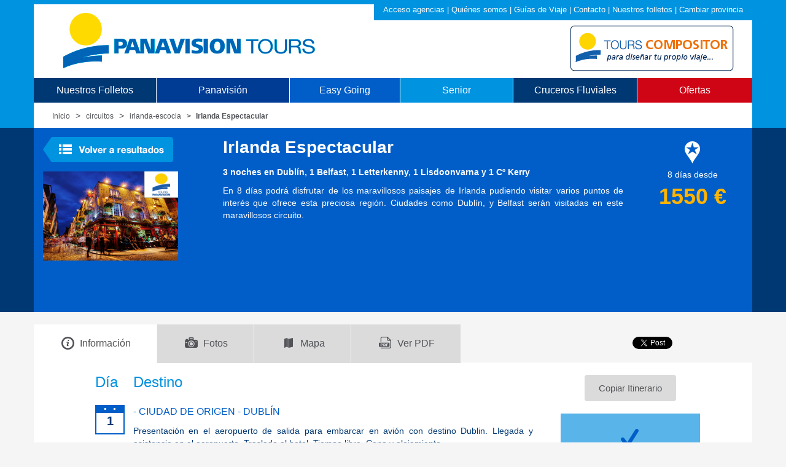

--- FILE ---
content_type: text/html;charset=utf-8
request_url: https://panavision-tours.es/circuitos/irlanda-escocia/paisajes-de-irlanda-verano-16242-19755-35317-35337-74505-100437-122158-145398-168177-168459-182058-312120-329260-362597-371027-371488-406977-411048/?tab=info
body_size: 47378
content:














<!DOCTYPE html>
			
	<html lang="es"><head><meta charset="utf-8" /><meta http-equiv="X-UA-Compatible" content="IE=edge" /><meta name="viewport" content="width=device-width, initial-scale=1" /><link rel="icon" href="/images/favicon.ico" /><meta http-equiv="expires" content="" /><meta name="language" content="es" /><meta name="content-language" content="ES" /><meta name="google-site-verification" content="hoHncXdF5qR-eBdPMr-y-4VRIgeV2JByv94QgC-PUAw" /><title>Irlanda Espectacular</title><meta name="description" content="3 noches en Dublín, 1  Belfast, 1 Letterkenny,  1  Lisdoonvarna y  1  Cº Kerry" /><meta name="title" content="Irlanda Espectacular" />
	<meta name="author" content="Panavision-Tours" />
	<meta name="publisher" content="" />
	<meta name="copyright" content="" />
	<meta name="page-type" content="" />
	<meta name="page-topic" content="" />
	<meta name="audience" content="" />
	<meta name="revisits-after" content="2 Days" />

	<link rel="icon" href="/images/favicon.ico" />

	<!--Estilos por dominio-->
	<link href='http://fonts.googleapis.com/css?family=Open+Sans:400,600,700,300' rel='stylesheet' type='text/css' />
	<!-- Bootstrap core CSS -->
	<link href="/css/bootstrap.css" rel="stylesheet" />

	<!-- HTML5 shim and Respond.js for IE8 support of HTML5 elements and media queries -->
	<!--[if lt IE 9]>
	  <script src="https://oss.maxcdn.com/html5shiv/3.7.2/html5shiv.min.js"></script>
	  <script src="https://oss.maxcdn.com/respond/1.4.2/respond.min.js"></script>
	<![endif]-->

	<!-- Custom styles for this template -->
	<link rel='stylesheet' type="text/css" href="/css/fullcalendar.css" rel="stylesheet" media="screen" />	
	<link rel="stylesheet" type="text/css" href="/css/jslider.css" media="screen" />
	<link rel="stylesheet" type="text/css" href="/css/bootstrap-select.css" media="screen" />
	<link rel="stylesheet" type="text/css" href="/css/jquery.fancybox.css?v=2.1.5" media="screen" />

	<link rel="stylesheet" type="text/css" href="/css/custom.css" media="screen" />

	<link rel="stylesheet" type="text/css" href="/css/bootstrap-datetimepicker.css" media="screen" />
	<link rel="stylesheet" type="text/css" href="/css/galeria_fotos.css" media="screen" />
	<link rel="stylesheet" type="text/css" href="/css/font-awesome.css" media="screen" />
	<link rel="stylesheet" type="text/css" href="/css/bootstrap-multiselect.css" media="screen" />
	<link rel="stylesheet" type="text/css" href="/css/calendar/jquery-ui.css" media="screen" />

	<!-- Mobile/PDA Versions  -->
	<!-- iPhone4 --><!--<link rel="stylesheet" type="text/css" href="/css/common_iphone4.css" media="only screen and (-webkit-min-device-pixel-ratio: 1.5), only screen and (min-device-pixel-ration: 1.5)" />-->
	<!-- iPhone5 --><!--<link rel="stylesheet" type="text/css" href="/css/common_iphone5.css" media="only screen and (max-device-width: 960px), only screen and (-webkit-min-device-pixel-ratio: 2)" />-->
	<!-- iPad(s) --><!--<link rel="stylesheet" type="text/css" href="/css/common_ipad.css" media="only screen and (min-device-width: 481px) and (max-device-width: 1024px)" />-->
	<!-- For other mobiles (Breakpoints) layouts --><!--<link rel="stylesheet" type="text/css" href="/css/common_mobile.css" media="only screen and (max-width: 480px)" />-->
		
	<!-- Google Analytics ... please place here the tracking-code -->
	
				<script>
					(function(i,s,o,g,r,a,m){i['GoogleAnalyticsObject']=r;i[r]=i[r]||function(){
					(i[r].q=i[r].q||[]).push(arguments)},i[r].l=1*new Date();a=s.createElement(o),
					m=s.getElementsByTagName(o)[0];a.async=1;a.src=g;m.parentNode.insertBefore(a,m)
					})(window,document,'script','https://www.google-analytics.com/analytics.js','ga');

					ga('create', 'UA-7840492-1', 'auto');
					ga('send', 'pageview');

				</script>

			
	<script type="text/javascript" src="/js/jquery-2.1.min.js"></script>
	<script type="text/javascript" src="/js/jquery-ui.min.js"></script>
	<script type="text/javascript" src="/js/tab.js"></script>
	<script type="text/javascript" src="/js/calendar/jquery-ui.js"></script>
	

</head>
<body class="secundaria">
<script type="text/javascript" src="/js/mapaProvincias.js"></script>
<script type="text/javascript">

	$( document ).ready(function() {
		
		var dom = "es";
					if(readCookie('panaNombreProvincia') != null && readCookie('panaNombreProvincia') != ''
				&& readCookie('panaCodProvincia') != null && readCookie('panaCodProvincia') != ''){
				existeCookieProvincia(readCookie('panaNombreProvincia'));
				cambiarOfertasProvincia(readCookie('panaCodProvincia'));
			}
			
		
		compositorOnClick("compositor-logo");
	});
	
	function compositorOnClick(idCompositorLogo) {
		$("#" + idCompositorLogo).click(function() {
			var usuarioCookie = readCookie('panausuario');
			if(usuarioCookie != null && usuarioCookie != ''){
				var usuario = usuarioCookie.split("#");
				$("#userAutologin").val(usuario[0]);
				$("#passwordAutologin").val(usuario[1]);
				
				if(!usuario[0].includes("viajeseci")){
					$("#autologin").click();
				} else {
					document.getElementById(idCompositorLogo).style.display = "none";
				}
			} else {
				window.open("https://compositor.panavision-tours.es/");
			}
		});
	}
	
	function cambiarOfertasProvincia(codProvincia) {
		if(codProvincia == 28){
			$("a#oferta").attr('href', '/ofertas/madrid/'); //'Madrid';
		} else if(codProvincia == 2 || codProvincia == 02){
			$("a#oferta").attr('href', '/ofertas/valencia/'); //'Albacete';
		} else if(codProvincia == 3 || codProvincia == 03){
			$("a#oferta").attr('href', '/ofertas/valencia/'); //'Alicante';
		} else if(codProvincia == 4 || codProvincia == 04){
			$("a#oferta").attr('href', '/ofertas/andalucia-badajoz/'); //'Almeria';
		} else if(codProvincia == 1 || codProvincia == 01){
			$("a#oferta").attr('href', '/ofertas/bilbao/'); //'Álava';
		} else if(codProvincia == 33){
			$("a#oferta").attr('href', '/ofertas/bilbao/'); //'Asturias';
		} else if(codProvincia == 5 || codProvincia == 05){
			$("a#oferta").attr('href', '/ofertas/madrid/'); //'Ávila';
		} else if(codProvincia == 6 || codProvincia == 06){
			$("a#oferta").attr('href', '/ofertas/andalucia-badajoz/'); //'Badajoz';
		} else if(codProvincia == 7 || codProvincia == 07){
			$("a#oferta").attr('href', '/ofertas/cataluna-baleares/'); //'Islas Baleares';
		} else if(codProvincia == 8 || codProvincia == 08){
			$("a#oferta").attr('href', '/ofertas/cataluna-baleares/'); //'Barcelona';
		} else if(codProvincia == 48){
			$("a#oferta").attr('href', '/ofertas/bilbao/'); //'Bizkaia';
		} else if(codProvincia == 9 || codProvincia == 09){
			$("a#oferta").attr('href', '/ofertas/madrid/'); //'Burgos';
		} else if(codProvincia == 10){
			$("a#oferta").attr('href', '/ofertas/madrid/'); //'Cáceres';
		} else if(codProvincia == 11){
			$("a#oferta").attr('href', '/ofertas/andalucia-badajoz/'); //'Cádiz';
		} else if(codProvincia == 39){
			$("a#oferta").attr('href', '/ofertas/bilbao/'); //'Cantabria';
		} else if(codProvincia == 12){
			$("a#oferta").attr('href', '/ofertas/valencia/'); //'Castellón';
		} else if(codProvincia == 13){
			$("a#oferta").attr('href', '/ofertas/madrid/'); //'Ciudad Real';
		} else if(codProvincia == 14){
			$("a#oferta").attr('href', '/ofertas/andalucia-badajoz/'); //'Córdoba';
		} else if(codProvincia == 15){
			$("a#oferta").attr('href', '/ofertas/galicia/'); //'A Coruña';
		} else if(codProvincia == 16){
			$("a#oferta").attr('href', '/ofertas/valencia/'); //'Cuenca';
		} else if(codProvincia == 20){
			$("a#oferta").attr('href', '/ofertas/bilbao/'); //'Gipuzkoa';
		} else if(codProvincia == 17){
			$("a#oferta").attr('href', '/ofertas/cataluna-baleares/'); //'Girona';
		} else if(codProvincia == 18){
			$("a#oferta").attr('href', '/ofertas/andalucia-badajoz/'); //'Granada';
		} else if(codProvincia == 19){
			$("a#oferta").attr('href', '/ofertas/madrid/'); //'Guadalajara';
		} else if(codProvincia == 21){
			$("a#oferta").attr('href', '/ofertas/andalucia-badajoz/'); //'Huelva';
		} else if(codProvincia == 22){
			$("a#oferta").attr('href', '/ofertas/cataluna-baleares/'); //'Huesca';
		} else if(codProvincia == 23){
			$("a#oferta").attr('href', '/ofertas/andalucia-badajoz/'); //'Jaén';
		} else if(codProvincia == 24){
			$("a#oferta").attr('href', '/ofertas/madrid/'); //'León';
		} else if(codProvincia == 25){
			$("a#oferta").attr('href', '/ofertas/cataluna-baleares/'); //'Lleida';
		} else if(codProvincia == 27){
			$("a#oferta").attr('href', '/ofertas/galicia/'); //'Lugo';
		} else if(codProvincia == 29){
			$("a#oferta").attr('href', '/ofertas/andalucia-badajoz/'); //'Málaga';
		} else if(codProvincia == 30){
			$("a#oferta").attr('href', '/ofertas/valencia/'); //'Murcia';
		} else if(codProvincia == 31){
			$("a#oferta").attr('href', '/ofertas/bilbao/'); //'Navarra';
		} else if(codProvincia == 32){
			$("a#oferta").attr('href', '/ofertas/galicia/'); //'Ourense';
		} else if(codProvincia == 34){
			$("a#oferta").attr('href', '/ofertas/madrid/'); //'Palencia';
		} else if(codProvincia == 35){
			$("a#oferta").attr('href', '/ofertas/canarias/'); //'Las Palmas';
		} else if(codProvincia == 36){
			$("a#oferta").attr('href', '/ofertas/galicia/'); //'Pontevedra';
		} else if(codProvincia == 26){
			$("a#oferta").attr('href', '/ofertas/bilbao/'); //'La Rioja';
		} else if(codProvincia == 37){
			$("a#oferta").attr('href', '/ofertas/madrid/'); //'Salamanca';
		} else if(codProvincia == 38){
			$("a#oferta").attr('href', '/ofertas/canarias/'); //'Santa Cruz de Tenerife';
		} else if(codProvincia == 40){
			$("a#oferta").attr('href', '/ofertas/madrid/'); //'Segovia';
		} else if(codProvincia == 41){
			$("a#oferta").attr('href', '/ofertas/andalucia-badajoz/'); //'Sevilla';
		} else if(codProvincia == 42){
			$("a#oferta").attr('href', '/ofertas/madrid/'); //'Soria';
		} else if(codProvincia == 43){
			$("a#oferta").attr('href', '/ofertas/cataluna-baleares/'); //'Tarragona';
		} else if(codProvincia == 44){
			$("a#oferta").attr('href', '/ofertas/valencia/'); //'Teruel';
		} else if(codProvincia == 45){
			$("a#oferta").attr('href', '/ofertas/madrid/'); //'Toledo';
		} else if(codProvincia == 46){
			$("a#oferta").attr('href', '/ofertas/valencia/'); //'Valencia';
		} else if(codProvincia == 47){
			$("a#oferta").attr('href', '/ofertas/madrid/'); //'Valladolid';
		} else if(codProvincia == 49){
			$("a#oferta").attr('href', '/ofertas/madrid/'); //'Zamora';
		} else if(codProvincia == 50){
			$("a#oferta").attr('href', '/ofertas/madrid/'); //'Zaragoza';
		} else if(codProvincia == 51){
			$("a#oferta").attr('href', '/ofertas/andalucia-badajoz/'); //'Ceuta';
		} else if(codProvincia == 52){
			$("a#oferta").attr('href', '/ofertas/andalucia-badajoz/'); //'Melilla';
		} 
	}

</script>

<style>
    #navigationVideoBuscador.menu-sup > li {
        display: table-cell;
    }
    
    .menu-sup li a {
        /*font-size: 16px;*/ /* el tamanyo de la fuente varia de pantalla ancha a estrecha */
        font-weight: 350;
        letter-spacing: 0px;
        font-family: Segoe UI,Roboto,Helvetica,Arial,sans-serif;
        /*padding: 0px 20px;*/ /* eliminando el padding hacemos que las opciones del menu se queden verticalmente centradas en configuracion movil */
    }
    
    /* pantalla ancha */
    @media (min-width: 769px) {
        #navigationVideoBuscador {
            margin-top: 120px;
        }
        
        #navigationVideoBuscador.menu-sup > li > a {
            font-size: 16px; /* el tamanyo de la fuente varia de pantalla ancha a estrecha */
        }
    }
    
    /* pantalla estrecha */
    @media (max-width: 768px) {
        #navigationVideoBuscador {
            margin-top: 90px;
        }
        
        #navigationVideoBuscador.menu-sup > li > a {
            font-size: 13px; /* el tamanyo de la fuente varia de pantalla ancha a estrecha */
            padding: 15px 5px 5px 5px;
        }
        
        #navigationVideoBuscador.menu-sup > li {
            width: 1%;
        }
        
        /* oculta algunas opciones de menu */
        #navigationVideoBuscador.menu-sup > li.c_hidden {
            display: none;
        }
    }
</style>

	<div class="container">
		<header class="navbar navbar-static-top" id="top" role="banner">
			
			<div class="header-corporativo">
								
				 <a title="Acceso agencias" href="/rol2/fwdAgencias.do">Acceso agencias</a>  | <a target="_self" title="Qui&eacute;nes somos" href="/compania/">Qui&eacute;nes somos</a>  | <a target="_self" title="Gu&iacute;as de Viaje" href="/viajes/">Gu&iacute;as de Viaje</a>  | <a target="_self" title="Contacto" href="/contacto/">Contacto</a>  | <a target="_self" title="Nuestros folletos" href="/folletos/">Nuestros folletos</a>  | <a target="_self" title="Cambiar provincia" id="header-provincia" href="/">Cambiar provincia</a> 
			</div>
			
			<div class="logos">
				<div class="col-md-8"><a href="https://www.panavision-tours.es/" title="Panavision Tours"><img src="/images/logo_4.png" class="img-responsive" style="margin-top: 10px"></a></div>
				<div class="col-xs-10 col-md-4 dynamic-logo">
					<a title="Panavision Compositor"><img id="compositor-logo" src="/images/panavision-tours-compositor.png" class="img-responsive" style="margin-bottom: 6px"></a>
					<!-- <img id="50anyos" src="/images/50anyos.png" style="margin-top: 15px; display: none"> -->
				</div>
			</div>
			
			<!-- menu "hamburguesa" -->
			<!--
			<div class="navbar-header">
			  <button class="navbar-toggle collapsed" type="button" data-toggle="collapse" data-target=".bs-navbar-collapse">
				<span class="sr-only">Toggle navigation</span>
				<span class="icon-bar"></span>
				<span class="icon-bar"></span>
				<span class="icon-bar"></span>
			  </button>
			</div>
			-->

			<!-- NAVIGATION MENU ORIGINAL-->
			<nav class="navbar-collapse bs-navbar-collapse"> <!-- eliminando la clase "collapse" hacemos que el menu no se oculte en configuracion movil -->
				<ul id="navigation" class="nav nav-justified menu-sup" role="menu" style="display:none">
					<li class="c1 dropdown-submenu"><a tabindex="-1" href="/circuitos/europa/">Europa</a>
						<ul class="dropdown-menu">
							<li><a tabindex="-1" href="/circuitos/alemania/">Alemania</a></li>
							<li><a href="/circuitos/austria-suiza/">Austria y Suiza</a></li>
							<li><a href="/circuitos/croacia/">Croacia</a></li>
							<li class="dropdown-submenu"><a href="#">Escandinavia</a>
							<ul class="dropdown-menu">
									<li><a href="/circuitos/noruega/">Noruega, Suecia y Dinamarca</a></li>
									<li><a href="/circuitos/republicas-balticas/">Rep&uacute;blicas B&aacute;lticas</a></li>
									<li><a href="/circuitos/cabo-norte-islandia/">Cabo Norte e Islandia</a></li>
							</ul>
							</li>
							<li><a href="/circuitos/grecia/">Grecia</a></li>
							<li><a href="/circuitos/inglaterra-gales/">Inglaterra y Gales</a></li>	
							<li><a href="/circuitos/irlanda-escocia/">Irlanda y Escocia</a></li>
							<li><a href="/circuitos/italia/">Italia</a></li>									
							<!-- <li><a href=""></a></li> -->
							
							<li class="dropdown-submenu"><a href="#">Francia</a>
							<ul class="dropdown-menu">
									<li><a href="/circuitos/normandia-bretana/">Normand&iacute;a y Breta&ntilde;a</a></li>
									<li><a href="/circuitos/toulouse-burdeos/">Toulouse y Burdeos</a></li>
									<li><a href="/circuitos/niza-montecarlo/">Niza, Montecarlo</a></li>
							</ul>
							</li>
							
							<li><a href="/circuitos/paises-bajos/">Pa&iacute;ses Bajos</a></li>
							<li><a href="/circuitos/polonia/">Polonia</a></li>
							<li><a href="/circuitos/rumania-bulgaria/">Ruman&iacute;a y Bulgaria</a></li>
							<li><a href="/circuitos/praga-viena-budapest/">Praga, Viena y Budapest</a></li>
							<!-- <li><a href="/circuitos/rusia/">Rusia</a></li> -->
							<li><a href="/circuitos/sicilia-malta/">Sicilia y Malta</a></li>						
						</ul>
					</li>

					<li class="c2 dropdown-submenu"><span>Turqu&iacute;a y Oriente Medio</span>
						<ul class="dropdown-menu">
							<li><a tabindex="-1" href="/circuitos/dubai-maldivas/">Dub&aacute;i y Maldivas</a></li>
							<li><a tabindex="-1" href="/circuitos/egipto/">Egipto</a></li>
							<!-- <li><a tabindex="-1" href="/circuitos/viajes-iran/">Ir&aacute;n</a></li> -->
							<li><a tabindex="-1" href="/circuitos/israel/">Israel</a></li>
							<li><a tabindex="-1" href="/circuitos/jordania/">Jordania</a></li>
							<li><a tabindex="-1" href="/circuitos/turquia/">Turqu&iacute;a</a></li>
							<li><a tabindex="-1" href="/circuitos/uzbekistan/">Uzbekist&aacute;n</a></li>
						</ul>				
					</li>

					
					<li class="c4 dropdown-submenu"><span>Am&eacute;rica</span>
						<ul class="dropdown-menu">
							<li><a tabindex="-1" href="/circuitos/combinados-canada-usa/">Canad&aacute; - USA</a></li>
							<li><a tabindex="-1" href="/circuitos/argentina/">Argentina</a></li>
							<li><a tabindex="-1" href="/circuitos/peru/">Per&uacute;</a></li>
							<li><a tabindex="-1" href="/circuitos/costa-rica/">Costa Rica</a></li>
							
						</ul>
					</li>
					
					
					<!--li class="c3"><a href="/circuitos/combinados-canada-usa/">Canad&aacute; - USA</a></li-->

					<li class="c4 dropdown-submenu"><span>Asia</span>
						<ul class="dropdown-menu">
							<li><a tabindex="-1" href="/circuitos/india/">India, Nepal y Sri Lanka</a></li>
							<li><a tabindex="-1" href="/circuitos/combinados-asia/">Vietnam, Camboya y Tailandia</a></li>
							<li><a tabindex="-1" href="/circuitos/china/">China</a></li>
							<li><a tabindex="-1" href="/circuitos/japon/">Jap&oacute;n</a></li>
							<li><a tabindex="-1" href="/circuitos/maldivas/">Islas Maldivas y Bali</a></li>
							<li><a tabindex="-1" href="/circuitos/armenia/">Armenia y Azerbaiy&aacute;n</a></li>
						</ul>
					</li>

					<!--li class="c5"><a href="">&Aacute;frica</a></li-->
					<li class="c4 dropdown-submenu"><span>&Aacute;frica</span>
						<ul class="dropdown-menu">
							<!--
							<li><a tabindex="-1" href="/circuitos/combinados-africa/">Kenia y Tanzania</a></li>
							<li><a tabindex="-1" href="/circuitos/marruecos/">Marruecos</a></li>	
							<li><a tabindex="-1" href="/circuitos/sudafrica-cataratas-victoria/">Sud&aacute;frica y Cataratas</a></li>
							<li><a tabindex="-1" href="/circuitos/zanzibar-mauricio-seychelles/">Zanz&iacute;bar, Mauricio y Seychelles</a></li>
							-->
							<li><a tabindex="-1" href="/circuitos/egipto/">Egipto</a></li>
						</ul>
					</li>					

					<!--li class="c6"><a href="/circuitos/turismo-religioso/">Turismo <br /> Religioso</a></li-->					
					<li class="c9"><a href="/folletos/viajes-seniors-2025/">Viajes Senior</a></li>	
					
					
					<li class="c7 dropdown-submenu"><a href="/cruceros-fluviales/">Cruceros<br />Fluviales</a>
						<ul class="dropdown-menu">
							<li><a tabindex="-1" href="/cruceros-fluviales/adriatico/">Mar Adri&aacute;tico</a></li>
							<li><a tabindex="-1" href="/cruceros-fluviales/danubio/">Danubio</a></li>
							<li><a tabindex="-1" href="/cruceros-fluviales/rhin/">Rhin</a></li>
							<li><a tabindex="-1" href="/cruceros-fluviales/rodano/">R&oacute;dano</a></li>
							<li><a tabindex="-1" href="/cruceros-fluviales/sena/">Sena</a></li>
							<li><a tabindex="-1" href="/cruceros-fluviales/volga/">Volga</a></li>
							<!--<li><a tabindex="-1" href="/cruceros-fluviales/yangtze/">Yangtz&eacute;</a></li>-->
							
						</ul>
					</li>

					<li class="c8"><a href="/ofertas/madrid/" id="oferta">Ofertas</a></li>


					<!--<li class="c9 dropdown-submenu"><a href="/folletos/cruceros-navidad-2016/">Cruceros Diciembre 2016</a>
						<ul class="dropdown-menu" style="background: #cf0515 none repeat scroll 0 0">
							<div class="red">
								<li><a tabindex="-1" href="/buscador/Puente-de-la-Constitucion">Puente Constituci&oacute;n</a></li>
								<li><a tabindex="-1" href="/buscador/Puente-de-la-Inmaculada">Puente Inmaculada</a></li>
								<li><a tabindex="-1" href="/buscador/Navidad">Navidad</a></li>
								<li><a tabindex="-1" href="/buscador/Fin-de-Ano">Fin de a&ntilde;o</a></li>
							</div>
						</ul>
					</li>-->


					<!--li class="c9"><a href="/folletos/ofertas-circuitos/">OFERTONES <br /> <span style="font-size:11px">"los mejores precios"</span></a></li-->

				</ul>

			<!-- NAVIGATION MENU VIDEOBUSCADOR -->
				<ul id="navigationVideoBuscador" class="nav nav-justified menu-sup" role="menu" zstyle="/*height: 160px*/ margin-top: 120px">
					<!--
					<li class="c1" onClick="activaBuscadorCircuitos()"><a href="#"                                                      style="padding-right: 30px">Circuitos con guía</a></li>
					<li class="c2" onClick="activaBuscadorLarga()">    <a href="#"                                                      style="padding-right: 30px">Larga Distancia</a></li>
					<li class="c4" onClick="activaBuscadorCruceros()"> <a href="#"                                                      style="padding-right: 30px">Cruceros Fluviales</a></li>
					<!- <li class="c3">                               <a href="/ofertas/madrid/"             style="padding-right: 30px">-</a></li> ->
					<li class="c9">                                    <a href="/ofertas/madrid/" id="oferta" style="padding-right: 30px">Ofertas</a></li>
					<!- <li class="c3" onclick="hideBuscar_formShowBotonera6()"><img id="botonShowHideBotonera6" src="/img/menos.gif" style="width: 30px; height: 30px"></li> ->
					-->
					
					<li class="c1 c_hidden"><a href="/folletos/">Nuestros Folletos</a></li>
					<li class="c2"><a href="/folletos/circuitos-2025/">Panavisión</a></li>
					<li class="c4"><a href="/folletos/easy-going-2025/">Easy Going</a></li>
					<li class="c5"><a href="/folletos/viajes-seniors-2026/">Senior</a></li>
					<li class="c1"><a href="/folletos/cruceros-2026/">Cruceros Fluviales</a></li>
					<li class="c9"><a href="/ofertas/madrid/" id="oferta">Ofertas</a></li>
				</ul>
			</nav>

			<div id="avisoCookie" style="display:none; position:fixed; left:0px; right:0px; top:25px; width:100%; min-height:30px; background:#EFBF18; color:#000000; z-index:99999;">
			    <div id="avisoCookieDiv" style="text-align:center; width:100%; position:absolute; padding-left:5px; top:15%;">
			    </div>
			</div>

		</header>
	</div>

<script type="text/javascript">
        var usuarioCookie = readCookie('panausuario');
        var showVideoBuscador = false;
        
        //Para todos los usuarios
        if(document.location.pathname == "/") {
            showVideoBuscador = true;
        }
        
        /*
        if(usuarioCookie != null && usuarioCookie != '') {
            var usuario = usuarioCookie.split("#");
            if(usuario != null && usuario.length > 0) {
                if(document.location.pathname == "/" && (usuario[0] == 'mminguez' || usuario[0] == 'jbelena' || usuario[0] == 'jcmora' || usuario[0] == 'pruebasweb') ) {
                    //$("#navigation").css("display", "none");
                    //$("#navigationVideoBuscador").css("display", "block");
                    //$("#compositor-logo").hide();
                    //$("#50anyos").show();
                    showVideoBuscador = true;
                }
            }
        }
        */
</script>

		
            
















<link rel="stylesheet" type="text/css" href="/css/imprimir.css" media="print" />
<script type="text/javascript" src="/js/galleria/galleria-1.4.2.js"></script>


<div class="container hidden-xs">
    <div class="bg_blanco">
        <ol class="breadcrumb">
            <li><a href="/" title="Home">Inicio</a></li>
            <li><a href="/circuitos/" title="circuitos">circuitos</a></li>
                
                    <li><a href="/circuitos/irlanda-escocia/" title="circuitos">irlanda-escocia</a></li>
                
            <li class="active">Irlanda Espectacular</li>
        </ol>
    </div>
</div>

<span itemscope itemtype="http://schema.org/Product">
<div class="container">
    <div class="bg_cabecera_sec">
        <div class="col-xs-12 col-sm-12 col-md-3">
            <a href="/circuitos/irlanda-escocia/" class="bot_volver_resultados"><img src="/images/bot_volver.gif" alt="Volver a resultados"></a>
            
                <img itemprop="image" width="220" height="145" title="Irlanda Espectacular" alt="Irlanda Espectacular" src="/img_folletos/GF3/56_3.jpg" onError="this.onerror=null;this.src='/images/irlanda-escocia.jpg';">
            
        </div>
        
        <div class="col-xs-12 col-sm-9 col-md-7">
            <p itemprop="name" class="tit-ficha">Irlanda Espectacular</p>
            <p itemprop="description" class="bold">3 noches en Dublín, 1  Belfast, 1 Letterkenny,  1  Lisdoonvarna y  1  Cº Kerry</p>
            
                <p class="hidden-xs" style="text-align: justify;">En 8 días podrá disfrutar de los maravillosos paisajes de Irlanda pudiendo visitar varios puntos de interés que ofrece esta preciosa región. Ciudades como Dublín, y Belfast serán visitadas en este maravillosos circuito.</p>
            
        </div>
        
        <div class="col-xs-12 col-sm-3 col-md-2 text-center">
            <div class="tit-ficha col-xs-2 col-sm-12 col-md-12"><img src="/images/easy-going-ico.png" alt="Easy going"></div>
            <div itemprop="offers" itemscope itemtype="http://schema.org/Offer"  class="col-xs-4 col-sm-12 col-md-12">8 d&iacute;as desde<br>
            
            
              <span class="tit-precio text-center" itemprop="price" >1550</span><span class="tit-precio text-center" itemprop="priceCurrency" > &euro;</span></div>
            
            			
        </div>
    </div>
</div>
</span>


<div class="clearfix">&nbsp;</div>
  
<div class="container">
    <div class="share">
        <div class="share_facebook">
            <iframe src="//www.facebook.com/plugins/like.php?href=http%3A%2F%2Fpanavision-tours.es%2F%2Fcircuitos%2F%2Firlanda-escocia%2FIrlanda+Espectacular%2F&amp;width&amp;layout=button_count&amp;action=like&amp;show_faces=false&amp;share=false&amp;height=21&amp;appId=" scrolling="no" frameborder="0" style="border:none; overflow:hidden; height:21px;" allowTransparency="true"></iframe>
        </div>
    
        <div class="share_twitter">
            <a href="https://twitter.com/share" class="twitter-share-button">Tweet</a>
            <script>!function(d,s,id){var js,fjs=d.getElementsByTagName(s)[0],p=/^http:/.test(d.location)?'http':'https';if(!d.getElementById(id)){js=d.createElement(s);js.id=id;js.src=p+'://platform.twitter.com/widgets.js';fjs.parentNode.insertBefore(js,fjs);}}(document, 'script', 'twitter-wjs');</script>
        </div>
    
        <div class="share_google">
        
            <script src="https://apis.google.com/js/platform.js" async defer>
                {lang: 'es'}
            </script>
        
            <div class="g-plus" data-action="share" data-annotation="bubble"></div>
        </div>
    
        <div class="clearfix">&nbsp;</div>
    </div>
 
  
    <ul id="tabs" class="nav nav-tabs" data-tabs="tabs">
    <li ><a href="#tab_informacion" data-toggle="tab"><img src="/images/tab-informacion-ico.png" alt="Informaci&oacute;n" title="Informaci&oacute;n" class="tab_ico"><span class="hidden-xs">Informaci&oacute;n</span></a></li>
    <li><a href="#tab_fotos" data-toggle="tab"><img src="/images/tab-fotos-ico.png" alt="Fotos" title="Fotos" class="tab_ico"><span class="hidden-xs">Fotos</span></a></li>
    <li><a href="#tab_mapa" data-toggle="tab"><img src="/images/tab-mapa-ico.png" alt="Mapa" title="Mapa"  class="tab_ico"><span class="hidden-xs">Mapa</span></a></li>
    <li><a href="#tab_ver_pdf" onClick="ga('send', 'event', 'Informacion', 'DescargafichaViaje');" data-toggle="tab"><img src="/images/tab-pdf-ico.png" alt="Ver PDF" title="Ver PDF" class="tab_ico"><span class="hidden-xs">Ver PDF</span></a></li>
    </ul>
    
    <div id="tab-content" class="tab-content">

      <div class="tab-pane bg_blanco" id="tab_informacion">
        
          <div class="col-md-9">
            
                <div class="col-sm-1 azul_24 hidden-xs">D&iacute;a</div>
                <div class="col-sm-11 azul_24 hidden-xs">Destino</div>    
                <div class="clearfix hidden-xs">&nbsp;</div>
                
                
                    
                    <div class="col-sm-1"><div class="tab_calendar">1</div></div>
                    <div class="col-sm-11">
                    <p class="azul2_16"> - CIUDAD DE ORIGEN - DUBLÍN</p>
                    <p style="text-align: justify;">Presentación en el aeropuerto de salida para
embarcar en avión con destino Dublin. Llegada
y asistencia en el aeropuerto. Traslado al hotel.
Tiempo libre. Cena y alojamiento.</p>
                    </div>
                    <div class="clearfix">&nbsp;</div>
                    
                
                    
                    <div class="col-sm-1"><div class="tab_calendar">2</div></div>
                    <div class="col-sm-11">
                    <p class="azul2_16"> - DUBLIN - BELFAST</p>
                    <p style="text-align: justify;">Desayuno y salida hacia Belfast. Llegada y visita
panorámica con guía local. La historia de
esta ciudad empieza en su muelle. El puerto fue
construido en el siglo XII y desde entonces ha
sido el motor de su riqueza y el elemento definitorio
del patrimonio arquitectónico de esta
ciudad. Almuerzo (PC). Tiempo libre para continuar
disfrutando de esta bella ciudad en la que
se encuentra el transatlántico más famoso de la
historia (Titanic). Cena y alojamiento.</p>
                    </div>
                    <div class="clearfix">&nbsp;</div>
                    
                
                    
                    <div class="col-sm-1"><div class="tab_calendar">3</div></div>
                    <div class="col-sm-11">
                    <p class="azul2_16"> - BELFAST - CALZADA DEL GIGANTE - LETTERKENNY</p>
                    <p style="text-align: justify;">Desayuno. Salida en ruta hacia la Calzada del
Gigante (entrada incluida), Declarada Patrimonio
de la Humanidad en 1986 y Reserva Natural,
es un área que contiene unas 40.000 columnas
de basalto provenientes de una erupción volcánica
acontecida hace unos 60 millones de años.
Almuerzo (PC). Continuación hacia Letterkenny,
en la parte más septentrional de la República de
Irlanda, y visita de la ciudad. Cena y alojamiento.</p>
                    </div>
                    <div class="clearfix">&nbsp;</div>
                    
                
                    
                    <div class="col-sm-1"><div class="tab_calendar">4</div></div>
                    <div class="col-sm-11">
                    <p class="azul2_16"> - LETTERKENNY - CONNEMARA -GALWAY - LISDOONVARNA</p>
                    <p style="text-align: justify;">Desayuno. Salida hacia Connemara. Almuerzo
(PC). Recorreremos el Lago de Inagh de camino
a la impresionante Abadía de Kylemore (entrada
incluida). Salida en dirección a Galway. Visita
de la ciudad de la que destacamos: Eyre Square,
centro de la población, el Spanish Parade, y la
iglesia de St. Nicholas, etc. Continuación hasta
Lisdoonvarna, recorrido panorámico de la ciudad
balneario. Traslado al hotel. Cena y alojamiento.</p>
                    </div>
                    <div class="clearfix">&nbsp;</div>
                    
                
                    
                    <div class="col-sm-1"><div class="tab_calendar">5</div></div>
                    <div class="col-sm-11">
                    <p class="azul2_16"> - LISDOONVARNA - ACANILADOS DE MOHER - LIMERICK - ADARE- Cº KERRY</p>
                    <p style="text-align: justify;">Desayuno. Salida en dirección a Moher (entrada
incluida), donde podremos admirar sus impresionantes
acantilados, uno de los principales
atractivos turísticos de Irlanda. Seguiremos
hasta Limerick, ciudad fundada por los vikingos
en el siglo IX. Almuerzo (PC). Después nos acercaremos
a Adare, para disfrutar de uno de los
pueblos con más encanto de Irlanda. Finalmente
nos dirigimos al Condado de Kerry. Traslado a
nuestro hotel. Cena y alojamiento.</p>
                    </div>
                    <div class="clearfix">&nbsp;</div>
                    
                
                    
                    <div class="col-sm-1"><div class="tab_calendar">6</div></div>
                    <div class="col-sm-11">
                    <p class="azul2_16"> - Cº KERRY - ANILLO - KILLARNEY DUBLIN</p>
                    <p style="text-align: justify;">Desayuno. Salida para realizar el Anillo de Kerry,
sin duda la ruta turística más espectacular
y pintoresca de Irlanda. Almuerzo (PC). Continuación
a Killarney, famosa por su belleza y esplendoroso
paisaje. Continuación hasta Dublín.
Traslado al hotel. Cena y alojamiento.</p>
                    </div>
                    <div class="clearfix">&nbsp;</div>
                    
                
                    
                    <div class="col-sm-1"><div class="tab_calendar">7</div></div>
                    <div class="col-sm-11">
                    <p class="azul2_16"> - DUBLIN</p>
                    <p style="text-align: justify;">Desayuno. Visita panorámica de la ciudad con
guía local, en la que veremos el Trinity College,
una de las bibliotecas más grandes de Europa
(entrada no incluida), el Temple Bar, Grafton
Street, el Palacio de Justicia, la Catedral de Christ
Church, St. Patrick, Merrion Square, el Palacio
de Justicia, etc. Visita opcional Trinity College
y Catedral de San Patricio. Almuerzo (PC). Tarde
libre. Visita opcional a la famosa cervecería
Guinness. Cena y alojamiento.</p>
                    </div>
                    <div class="clearfix">&nbsp;</div>
                    
                
                    
                    <div class="col-sm-1"><div class="tab_calendar">8</div></div>
                    <div class="col-sm-11">
                    <p class="azul2_16"> - DUBLIN- CIUDAD DE ORIGEN</p>
                    <p style="text-align: justify;">Desayuno. A la hora que se indique, traslado al
aeropuerto. Asistencia en la facturación. Vuelo
de regreso con destino al aeropuerto de origen.
Fin del viaje.</p>
                    </div>
                    <div class="clearfix">&nbsp;</div>
                    
                
                
            </div><!-- / col-md-9 -->
            
            
          <div class="col-md-3">
				<div align="center"><span class="btn btn btn-clipboard clipboard" />Copiar Itinerario</span><br/><br/></div>
                <div class="lat_tab_info_cab">EL VIAJE INCLUYE</div>
                <div class="lat_tab_info_content">
                    
                        <br>              
                        <p class="text-center"><img src="/images/ico_info_1.gif" alt="TRANSPORTE"></p>
                        <p>
                            
                                TRANSPORTE: Vuelo de ida y vuelta.
                            
                        </p>
                    
                    <br>
                    
                    <p class="text-center"><img src="/images/ico_info_2.gif" alt="Asistencia"></p>                
                    <p style="text-align: justify;">Asistencia en el aeropuerto de llegada y traslado al HOTEL, y viceversa.</p>
                    
                    <p class="text-center"><img src="/images/ico_info_3.gif" alt="Alojamiento"></p>                 
                    <p style="text-align: justify;">Alojamiento en HOTELES indicados o similares en habitaciones dobles con baño o ducha.</p>
                    <br>
                    
                    <p class="text-center"><img src="/images/ico_info_4.gif" alt="Visitas"></p> 
                    <p>Visitas:</p>
                        <ul><b> 
</b><li> Panorámica de Belfast y Dublín con guía local.
</li><li> Vista a la Calzada del Gigante y Letterkeny.
</li><li> Visita a la Abadía de Kylemore y Galway.
</li><li> Visitas de Lisdoonvarna, Limerick y Adare.
</li><li> Visita a los Acantilados de Moher y Adare.
</li><li> Visita al Anillo de Kerry y Killarney.</li></ul>
                    <br>
                    
                    <p class="text-center"><img src="/images/ico_info_5.gif" alt="Gu&iacute;a Acompaï¿½ante"></p>                 
                   <!-- <p>Gu&iacute;a Acompa&ntilde;ante: </p>-->
                    <p style="text-align: justify;">Guía Acompañante: DESDE la llegada a la ciudad el primer día hasta el traslado al aeropuerto al finalizar el circuito.</p>
                    <br>
                    
                    <p class="text-center"><img src="/images/ico_info_6.gif" alt="SEGURO DE VIAJE e IVA"></p>                  
                    <p style="text-align: justify;">SEGURO DE VIAJE e IVA</p>  
                    <br>             
                </div>
               
          </div><!-- / col-md-3 -->

      <div class="clearfix"></div>

      </div><!-- ****** / tab_informacion ********* -->
        

        <div class="tab-pane bg_blanco" id="tab_fotos">
            <div id="foto-galeria">
            
             
             
                
                <script src="/js/directorios_util.js"></script>
                <script language="Javascript">
                foto_galeria_imagenes();
                </script>
                
                
                        
           
               
               
            </div>
        </div>
    
      <!-- ****** / tab_fotos ********* -->        
          
      <!-- *************** -->
        <div class="tab-pane bg_blanco" id="tab_mapa">
            <div id="map" style="height: 700px"></div>
      </div>
      <!-- ****** / tab_mapa ********* -->  

        
      <!-- *************** -->
        

        <div class="tab-pane bg_blanco " id="tab_ver_pdf">
            
                <script src="/js/directorios_util.js"></script>
                <script>du_pdf_detalle('/files/GF3/56.pdf','/img_folletos/default.jpg');</script>
            
            
            
        </div>

      <!-- ****** / tab_ver_pdf ********* -->

    </div><!-- /.tab-content-->
</div><!-- /.container -->

<script>
    var map;
    function initMap() {
        map = new google.maps.Map(document.getElementById('map'), {
            zoom: 6,
            center: {},
            mapTypeId: google.maps.MapTypeId.TERRAIN
        });
        
        var coordinates = [];
        
        for(i=0; i < coordinates.length; i++) {
            var marker = new google.maps.Marker({
                position: coordinates[i],
                path: coordinates[i],
                icon: "/images/" + (i == 0                      ? "marker-inicio.gif" :
                                    i == coordinates.length - 1 ? "marker-final.gif"  :
                                                                  "marker.gif")
            });
            
            marker.setMap(map);
        }
        
        var flightPath = new google.maps.Polyline({
            path: coordinates,
            geodesic: true,
            strokeColor: '#FF0000',
            strokeOpacity: 1.0,
            strokeWeight: 2
        });
        
        flightPath.setMap(map);
    }
    
    $('a[data-toggle="tab"]').on('shown.bs.tab', function (e) {
        initMap();
    });
</script>

<script src="https://maps.googleapis.com/maps/api/js?key=AIzaSyAHpI-5Jhuj5j9UBvjJP-BdYw8To_KqUuY&signed_in=true&callback=initMap"></script>

<script type="text/javascript">

 
     $('.nav-tabs a[href="#tab_informacion"]').tab('show');
    
  </script>


<script src="/js/clipboard.min.js"></script>
<script>
    Galleria.loadTheme("/js/galleria/themes/classic/galleria.classic.js");
Galleria.configure({
autoplay:5000,
    transition: 'slide',
    imageCrop: false,
   wait:true,
    overlayBackground:'#FFFFFF'
});
Galleria.run('#foto-galeria');
  
$( document ).ready(function() {
   		 var cadenaCopiar = '';
		 var todosLosDias = document.querySelectorAll('[class=col-sm-11]');
			
			for (var i = 0, len = todosLosDias.length; i < len; i++) {
				 var parrafo = todosLosDias[i].querySelectorAll('p');
				 
				 for (var j = 0, lan = parrafo.length; j < lan; j++) {
					var texto = parrafo[j].innerHTML;
					cadenaCopiar+=texto+'\r\n';
				}
		   }
	  
		new Clipboard('.clipboard', {
			text: function(trigger) {
				alert('Itinerario copiado a su portapapeles');
				return cadenaCopiar;
			}
		});
});  

</script>

            

	<!-- FOOTER Link Directory -->
	<div class="container"><!--<div class="container">-->
		<footer>
			<div class="row">
		
		
					<div class="pull-left">
						<h3>Panavisi&oacute;n Tours</h3>
						<ul><li><a href="/compania/" title="Qui&eacute;nes somos">Qui&eacute;nes somos</a></li><li><a href="/notas-prensa/" title="Notas prensa">Notas prensa</a></li><li><a href="" title=""></a></li><li><a href="" title=""></a></li>  </ul>
					</div>
					<div class="pull-left">
						<h3>Viaja con Nosotros</h3>
						<ul><li><a href="/viajes/" title="Gu&iacute;as de Viaje">Gu&iacute;as de Viaje</a></li><li><a href="/enlaces-interes/" title="Enlaces de Inter&eacute;s">Enlaces de Inter&eacute;s</a></li><li><a href="http://www.xe.com/es/" title="Cambio de Divisas">Cambio de Divisas</a></li><li><a href="" title=""></a></li><li><a href="" title=""></a></li><li><a href="" title=""></a></li>  </ul>
					</div>
					<div class="pull-left">
						<h3>Contacto</h3>
						<ul><li><a href="/contacto/" title="Contacte con nosotros">Contacte con nosotros</a></li><li><a href="" title=""></a></li><li><a href="/contacto-ayuda-en-destino/" title="Ayudas en destino">Ayudas en destino</a></li><li><a href="http://www.panavision-tours.es/larga-distancia/" title="Larga Distancia">Larga Distancia</a></li><li><a href="" title=""></a></li>  </ul>
					</div>
					<div class="pull-left">
						<h3>Legal</h3>
						<ul><li><a href="/condiciones-generales/" title="Condiciones generales">Condiciones generales</a></li><li><a href="/aviso-legal/" title="Aviso Legal">Aviso Legal</a></li><li><a href="/documentacion-y-seguros/" title="Documentaci&oacute;n y Seguros">Documentaci&oacute;n y Seguros</a></li><li><a href="" title=""></a></li><li><a href="" title=""></a></li>  </ul>
					</div>
			    <div class="pull-right text-right">
					<h3>
					    <a href="http://es-es.facebook.com/pages/Panavision-Tours/267560496160" target="_blank"><img width="25px" src="/images/facebook.png" border="0" alt="Facebook" title="Facebook"/></a>
					    <a href="https://twitter.com/panavisiontours" target="_blank"><img width="25px" src="/images/twitter.png" border="0" alt="Twitter" title="Twitter"/></a>
					    <a href="http://www.linkedin.com/company/2783293" target="_blank"><img width="25px" src="/images/linkedin.png" border="0" alt="LinkedIn" title="LinkedIn"/></a>
					    <a href="https://es.pinterest.com/panavisiontours/" target="_blank"><img width="25px" src="/images/pinterest.png" border="0" alt="Pinterest" title="Pinterest"/></a>
					    <a href="http://www.youtube.com/user/PanavisionTours" target="_blank"><img width="25px" src="/images/youtube.png" border="0" alt="YouTube" title="YouTube"/></a>
					</h3>
				</div>



				<div class="clearfix">&nbsp;</div>

				<div class="col-md-12">
					<p class="text-right">
                        <a href="/aviso-legal/">Aviso legal y pol&iacute;tica de privacidad</a> |
                        &#169; 2026 PANAVISI&Oacute;N TOURS                        <!-- | <font color="#337AB7">Server 2</font> -->
                        <a href="#" class="go_up"><img src="/images/up.png" alt="Top" title="Top"/></a>
                    </p>
				</div>
				
				<form method="post" target="_blank" action="https://compositor.panavision-tours.es/login.xhtml">
					<input type="hidden" name="user" id="userAutologin" value=""/>
					<input type="hidden" name="password" id="passwordAutologin" value=""/>
					<input type="submit" name="autologin" id="autologin" value="autologin" style="display:none;">
				</form>
								
			</div>				
		</footer>
	</div><!-- /.container -->



<script type="text/javascript" src="/js/jquery.cookie.js"></script>	
<script type="text/javascript" src="/js/RecargaCombosBuscador.js"></script>
<script type="text/javascript" src="/js/jquery.simplemodal-1.4.4.js"></script>
<script type="text/javascript" src="/js/simplemodal_osx.js"></script>

<script type="text/javascript" src="/js/gestion-cookies.js"></script>

<script type="text/javascript" src="/js/mapper/mapper.js"></script>
<script type="text/javascript" src="/js/cvi_tip_lib.js"></script>
<script type="text/javascript" src="/js/jquery.customSelect-master/jquery.customSelect.min.js"></script>

<!-- Bootstrap core JavaScript    ================================================== -->
<!-- Placed at the end of the document so the pages load faster -->
<script type="text/javascript" src="/js/bootstrap.js"></script>
<script type="text/javascript" src="/js/moment-with-locales.js"></script>
<script type="text/javascript" src="/js/bootstrap-datetimepicker.js"></script>
<!-- <script type="text/javascript" src="/js/docs.min.js"></script> -->
<!-- IE10 viewport hack for Surface/desktop Windows 8 bug -->
<script type="text/javascript" src="/js/ie10-viewport-bug-workaround.js"></script>
<script type="text/javascript" src="/js/jquery.scrollTo.js"></script>

<script type="text/javascript" src="/js/tmpl.js"></script>
<script type="text/javascript" src="/js/jquery.dependClass-0.1.js"></script>
<script type="text/javascript" src="/js/draggable-0.1.js"></script>
<script type="text/javascript" src="/js/jquery.fancybox.js?v=2.1.5"></script>
<script type="text/javascript" src="/js/bootstrap-select.js"></script>
<script type="text/javascript" src="/js/bootstrap-multiselect.js"></script>



<!-- end -->

<script type="text/javascript" src="/js/comun.js"></script>

<script type="text/javascript">

	$( document ).ready(function() {
		var inicio = 0;var dom = "es";		
		if(inicio == '0'){
			var check_cookie = getCookie('random_cookie');
			if(check_cookie == null){
				setCookie('random_cookie','random_value',1);
			}else{ // no mostramos la capa
				return; 
			}
		}
		
	});

	$(document).ready(function(){
		var f = new Date();
		if (document.domain.toUpperCase().indexOf("US")!=-1){
			$("#oferta")[0].innerHTML="Offers <br />"+(f.getMonth() +1) + "/" + f.getDate() + "/" + f.getFullYear();
		}else{
			$("#oferta")[0].innerHTML="Ofertas <br />"+f.getDate() + "/" + (f.getMonth() +1) + "/" + f.getFullYear();
		}
	});

	/*
	$( document ).ready(function() {
		$( "#avisoCookieDiv" ).html("Usamos cookies propias y de terceros para mejorar nuestros servicios en base al analisis de la navegacion. Si continua navegando consideramos que acepta su uso. <a href='javascript:void(0);' style='margin-left:10px; padding:4px; background:#52B8E4; text-decoration:none; color:#ffffff;' onclick='PonerCookie();'><b>Aceptar</b></a>");
	});

	if(getCookie('aviso')!="1"){
		document.getElementById("avisoCookie").style.display="block";
	}
	*/


		
	
</script>

</body>
</html>


--- FILE ---
content_type: text/html; charset=utf-8
request_url: https://accounts.google.com/o/oauth2/postmessageRelay?parent=https%3A%2F%2Fpanavision-tours.es&jsh=m%3B%2F_%2Fscs%2Fabc-static%2F_%2Fjs%2Fk%3Dgapi.lb.en.2kN9-TZiXrM.O%2Fd%3D1%2Frs%3DAHpOoo_B4hu0FeWRuWHfxnZ3V0WubwN7Qw%2Fm%3D__features__
body_size: 163
content:
<!DOCTYPE html><html><head><title></title><meta http-equiv="content-type" content="text/html; charset=utf-8"><meta http-equiv="X-UA-Compatible" content="IE=edge"><meta name="viewport" content="width=device-width, initial-scale=1, minimum-scale=1, maximum-scale=1, user-scalable=0"><script src='https://ssl.gstatic.com/accounts/o/2580342461-postmessagerelay.js' nonce="qkNDvVUViSQJ2qD68Al4vQ"></script></head><body><script type="text/javascript" src="https://apis.google.com/js/rpc:shindig_random.js?onload=init" nonce="qkNDvVUViSQJ2qD68Al4vQ"></script></body></html>

--- FILE ---
content_type: text/css
request_url: https://panavision-tours.es/css/galeria_fotos.css
body_size: 6698
content:
#tap_galeria { position: absolute; width: 96%;height: 609px;z-index: 999999; background: #FFFFFF  url(../images/loader.gif) center center no-repeat;} 
#foto-galeria { 
	height: 550px;
}
* html #foto-galeria{ width:900px }
#foto-galeria .ws_images ul{
	position:relative;
	width: 10000%; 
	height:auto;
	left:0;
	list-style:none;
	margin:0;
	padding:0;
	border-spacing:0;
	overflow: visible;
	/*table-layout:fixed;*/
}
#foto-galeria .ws_images ul li{
	width:1%;
	line-height:0; /*opera*/
	float:left;
	font-size:0;
	padding:0 0 0 0 !important;
	margin:0 0 0 0 !important;
}

#foto-galeria .ws_images{
	position: relative;
	left:0;
	top:0;
	width:100%;
	height:100%;
	overflow:hidden;
}
#foto-galeria .ws_images a{
	width:100%;
	display:block;
	color:transparent;
}
#foto-galeria img{
	max-width: none !important;
}
#foto-galeria .ws_images img{
	width:100%;
	border:none 0;
	max-width: none;
	padding:0;
}
#foto-galeria a{ 
	text-decoration: none; 
	outline: none; 
	border: none; 
}

#foto-galeria  .ws_bullets { 
	font-size: 0px; 
	float: left;
	position:absolute;
	z-index:70;
}
#foto-galeria  .ws_bullets div{
	position:relative;
	float:left;
}
#foto-galeria  a.wsl{
	display:none;
}
#foto-galeria sound, 
#foto-galeria object{
	position:absolute;
}#foto-galeria  .ws_bullets { 
	padding: 10px; 
}
#foto-galeria .ws_bullets a { 
	margin-left:5px;
	width:20px;
	height:19px;
	background: url(../images/bullet.png) left top;
	float: left; 
	text-indent: -4000px; 
	position:relative;
	color:transparent;
}
#foto-galeria .ws_bullets a.ws_selbull, #foto-galeria .ws_bullets a:hover{
	background-position: 0 100%; 
}
#foto-galeria a.ws_next, #foto-galeria a.ws_prev {
	position:absolute;
	/*display:none;*/
	top:50%;
	margin-top:-28px;
	z-index:60;
	height: 60px;
	width: 34px;
	background-image: url(../images/arrows.png);
	opacity: 0.8; 
}
#foto-galeria a.ws_next{
	background-position: 100% 0;
	right:10px;
}
#foto-galeria a.ws_prev {
	left:10px;
	background-position: 0 0; 
}
#foto-galeria a.ws_next:hover{
	background-position: 100% 100%;
	opacity: 1; 
}
#foto-galeria a.ws_prev:hover {
	background-position: 0 100%; 
	opacity: 1; 
}
* html #foto-galeria a.ws_next,* html #foto-galeria a.ws_prev{display:block}
#foto-galeria:hover a.ws_next, #foto-galeria:hover a.ws_prev {display:block}
/* bottom center */
#foto-galeria  .ws_bullets {
	bottom:-45px;
	left:50%;
}
#foto-galeria  .ws_bullets div{
	left:-50%;
}
/* default */
#foto-galeria .ws-title{
	position: absolute;
	bottom:0;
	left: 0;
	z-index: 50;
	padding:10px 1%;
	color: #FFFFFF;
	text-transform:none; 
	background:#000000;
    font-family: 'Simonetta',Comic Sans MS,cursive;
	font-size: 24px;
	line-height: 26px;
	text-align: center; 
	font-weight: normal;
	width: 98%; 
	border-radius:0;
	opacity:0.5;
	filter:progid:DXImageTransform.Microsoft.Alpha(opacity=50);	
	
}
#foto-galeria .ws-title div{
	padding-top:5px;
	font-size: 15px;
	line-height: 17px;
	text-transform:none; 
}
#foto-galeria:hover .ws-title {
	opacity:0.8;
}#foto-galeria  .ws_thumbs { 
	position:absolute;
	overflow-x:auto;
	overflow-y:hidden;
	z-index:70;
}
#foto-galeria .ws_thumbs a { 
	position:relative;
	font-size: 0;
	
	color:transparent;
	opacity:0.85;
}

#foto-galeria .ws_thumbs a img { height:90px; }

#foto-galeria .ws_thumbs a:hover{
	opacity:1;
}
#foto-galeria .ws_thumbs a:hover img{
	visibility:visible;
}
#foto-galeria  .ws_thumbs { 
    bottom: 5px;
    left: 0;
	width:100%;
	height:90px;
}
#foto-galeria  .ws_thumbs div{
	position:relative;
	height:100%;
	letter-spacing:-4px;
	width:532em; 
}
#foto-galeria .ws_thumbs .ws_selthumb img{
	opacity: 1;
}

#foto-galeria .ws_thumbs  a img{
	margin-right: 6px;
	text-indent:0;
	max-width:none;
	opacity: 0.5;
}

#foto-galeria .ws_images > ul{
	animation: wsBasic 35.2s infinite;
	-moz-animation: wsBasic 35.2s infinite;
	-webkit-animation: wsBasic 35.2s infinite;
}
@keyframes wsBasic{0%{left:-0%} 6.82%{left:-0%} 12.5%{left:-100%} 19.32%{left:-100%} 25%{left:-200%} 31.82%{left:-200%} 37.5%{left:-300%} 44.32%{left:-300%} 50%{left:-400%} 56.82%{left:-400%} 62.5%{left:-500%} 69.32%{left:-500%} 75%{left:-600%} 81.82%{left:-600%} 87.5%{left:-700%} 94.32%{left:-700%} }
@-moz-keyframes wsBasic{0%{left:-0%} 6.82%{left:-0%} 12.5%{left:-100%} 19.32%{left:-100%} 25%{left:-200%} 31.82%{left:-200%} 37.5%{left:-300%} 44.32%{left:-300%} 50%{left:-400%} 56.82%{left:-400%} 62.5%{left:-500%} 69.32%{left:-500%} 75%{left:-600%} 81.82%{left:-600%} 87.5%{left:-700%} 94.32%{left:-700%} }
@-webkit-keyframes wsBasic{0%{left:-0%} 6.82%{left:-0%} 12.5%{left:-100%} 19.32%{left:-100%} 25%{left:-200%} 31.82%{left:-200%} 37.5%{left:-300%} 44.32%{left:-300%} 50%{left:-400%} 56.82%{left:-400%} 62.5%{left:-500%} 69.32%{left:-500%} 75%{left:-600%} 81.82%{left:-600%} 87.5%{left:-700%} 94.32%{left:-700%} }

#foto-galeria .ws_bullets  a img{
	text-indent:0;
	display:block;
	bottom:16px;
	left:-75px;
	visibility:hidden;
	position:absolute;
    border: 5px solid #ffffff; 
	max-width:none;
}
#foto-galeria .ws_bullets a:hover img{
	visibility:visible;
}

#foto-galeria .ws_bulframe div div{
	height:90px;
	overflow:visible;
	position:relative;
}
#foto-galeria .ws_bulframe div {
	left:0;
	overflow:hidden;
	position:relative;
	width:150px;
	background-color:#ffffff;
}
#foto-galeria  .ws_bullets .ws_bulframe{
	display:none;
	bottom:24px;
	overflow:visible;
	position:absolute;
	cursor:pointer;
    border: 5px solid #ffffff;
}
#foto-galeria .ws_bulframe span{
	display:block;
	position:absolute;
	bottom:-10px;
	margin-left:-3px;
	left:75px;
	background:url(./triangle.png);
	width:15px;
	height:6px;
}
#foto-galeria {
	cursor: -webkit-grab;
	cursor: -moz-grab;
	cursor: url("[data-uri]"), move;
}
#foto-galeria.grabbing {
	cursor: -webkit-grabbing;
	cursor: -moz-grabbing;
	cursor: url("[data-uri]"), move;
}

--- FILE ---
content_type: text/css
request_url: https://panavision-tours.es/css/imprimir.css
body_size: 45285
content:
body {	font-family: 'Open Sans', sans-serif;   padding-bottom: 40px;  color: #5a5a5a;}
html {       overflow-y: scroll; }
.header-corporativo { background-color: #0093e0;  color: #FFFFFF; /*width: 40%;*/ position:absolute; top:0; z-index:10; right:0; text-align: right; padding:0px 15px 8px 15px; font-size: 13px;}
.header-corporativo a{ color: #FFFFFF;}
.logo {  width: 560px; height:120px; cursor:pointer;  }
.navbar-static-top { background: url('/images/logo.png') top left no-repeat; width: 100%; min-width: 320px; height:161px; }
.navbar-static-top-br { background: url('/images/panavision_logo_brasil.png') top left no-repeat; width: 100%; min-width: 320px; height:161px; }
.col-md-3 {
	display:none;
}
.col-xs-12 .col-sm-12 .col-md-3 {
	display:none;
}

.tit_reserva { color:#ffffff !important; font-size: 24px !important; font-weight: 300 !important; border:1px !important; }

.f_paso2{
	display:none;
}

.f_paso4{
	display:none;
}

#my-bg {
  width: 98%;
  height: 0;
  border: solid 20px #0066b2;
  position: absolute;
  z-index: -1;
}

#my-bg-verde{
  width: 98%;
  height: 0;
  border: solid 20px #0db619;
  position: absolute;
  z-index: -1;
}

.col-md-9 .text-right{
display:none;
}

p {  padding: 5px 8px 3px 8px !important; color:#6a7c88 !important; font-size: 14px !important; }

.bg_cabecera_agencias{
display: none;
}
.enviar_reserva_por_mail{
display: none;
}

.inactivoImpresion{
	display:none;
}
.col-xs-4 .col-sm-12 .col-md-12 {
	display:none;
}
.btn .btn .btn-reservar-ficha {
	display: none
}

.btn .btn-azul-claro{
	display:none
}

.btn{
	display:none
}

.pull-right{
	display:none;
}

a {
   pointer-events: none;
   cursor: default;
}

a[href]:after{
content:none !important;
}
.breadcrumb{
 display:none;
}

.bg_azul_claro .col-md-12 .t1{
font-weight:bold;
font-size: 13px;
}

.nav *{
	display:none;
}

.share{
display:none;
}

.clearfix{
display:none;
}

.footer {
	display:none;
}

.pull-left{
	display:none
}

.js-diferenciaPrecio{
	display:none
}

.td_linea1	{ white-space: nowrap !important; padding: 5px 8px 3px 8px !important; color:#6a7c88 !important; font-size: 14px !important;  }

.bloque_verde .tit {  background: #0db619 !important; padding:0px 0px 0px 35px !important; color:#FFFFFF !important; font-size: 24px !important; font-weight: 600 !important; width: 70% !important; }
.bloque_verde .tit img { margin-right:15px;  }
.bloque_verde .tit2 {   background: #1a7220 !important; padding: 10px 15px 0px 15px !important; color:#FFFFFF !important; font-size: 16px !important; font-weight: 600 !important; }
.bloque_verde .tit2 p {   color:#FFFFFF !important; font-size: 36px !important; font-weight: 700 !important; text-align: center !important; line-height:1 !important; }

.bg_azul_claro {  background: #59b4e9 !important; color: #FFFFFF !important; font-size: 18px !important; padding-top:10px !important;  padding-bottom:5px !important; margin-bottom:25px !important;}
.bg_azul_claro .t1 { font-size: 40px !important;    color: #FFFFFF !important;  line-height:1 !important; }
.td_cab { white-space: nowrap !important; padding: 5px 8px !important; background:#0066B2 !important; color:#ffffff !important; font-size: 14px !important; font-weight:600 !important; }

.tit { color:#0093e0 !important; font-size: 24px !important; font-weight: 300 !important; line-height:1 !important; }
.tit_1{ color:#0093e0 !important; font-size: 24px !important;  margin: 10px 0 !important; font-weight: 300 !important;} 


.tx2_g { color:#6a7c88 !important; font-size: 24px !important; padding: 5px 10px 5px 15px !important;  background: #f5f5f5 !important; }
.tx3 { color:#6a7c88 !important; font-size: 13px !important;  word-wrap: break-word !important;  overflow-wrap: break-word !important; }

.td_gris	{ white-space: nowrap !important; background: #f5f5f5 !important; padding: 8px 8px !important; color:#0093e0 !important; font-size: 13px !important;  }
.td_gris2	{ white-space: nowrap !important; background: #f5f5f5 !important; padding: 8px 8px !important; color:#0093e0 !important; font-size: 13px !important;  }
.azul_bold { color:#015ec8 !important; font-size: 16px !important; font-weight: 700 !important; }
.td_linea 	{ white-space: nowrap !important; padding: 0px 8px !important; color:#6a7c88 !important; font-size: 15px !important;  font-weight:700 !important; margin:0 !important; }
.td_linea1	{ white-space: nowrap !important; padding: 5px 8px 3px 8px !important; color:#6a7c88 !important; font-size: 14px !important;  }
.td_linea2	{ white-space: nowrap !important; padding: 5px 8px 3px 8px !important; color:#6a7c88 !important; font-size: 14px !important;  background:#f5f5f5 !important; }
.precio { color:#ffb302 !important; font-size: 48px !important; font-weight:700 !important; }
.ref_presupuesto { color:#ffb302 !important; font-size: 40px !important; font-weight:700 !important; }
.caja_azul {  background: #def0fb !important; padding: 10px 0 10px 20px !important; color:#015ec8 !important;  font-size: 16px !important; }


.navbar { background-color: #FFF; margin-bottom: 0px; margin-top:7px; }
.navbar-nav { width: 100%; }

.menu-sup > li { text-align: center; border-right: 1px solid #FFFFFF;  height:40px; vertical-align:middle; width: 150px;}
.menu-sup > li:last-child {border-right: 0px solid #FFFFFF;  }
.menu-sup > li > a {    color: #FFFFFF; font-size: 13px; font-weight: 600;  letter-spacing: -0.5px; line-height: 1;  padding: 0px 20px;}
.menu-sup > li > span {    color: #FFFFFF; font-size: 13px; font-weight: 600;  letter-spacing: -0.5px; line-height: 1;  padding: 0px 20px;}
.nav .open > a, .nav .open > a:hover, .nav .open > a:focus {    background-color: transparent;    border-color: #337AB7; }

.c1 { background: #003873; }	
.c2 { background: #003c94; } 
.c3 { background: #0044a9; } 
.c4 { background: #015ec8; }
.c5 { background: #0093e0; }
.c6 { background: #59b4e9; } 
.c7 { background: #003873; } 
.c8 { background: #ffa042; } 
.c9 { background: #cf0515; } 

.nav .dropdown:hover .dropdown-menu { display: block; }
.nav .dropdown-menu {	top: 40px; margin-left: -1px; margin-top: 0px;	background-color: #59b4e9;     border: 1px solid rgba(0, 0, 0, 0.15);    border-radius: 0px;    box-shadow: 0px 6px 12px rgba(0, 0, 0, 0.176);}
.c2 .dropdown-menu, .c3 .dropdown-menu, .c5 .dropdown-menu, .c6 .dropdown-menu, .c7 .dropdown-menu, .c8 .dropdown-menu, .c9 .dropdown-menu    { margin-top: 0px; }	

.nav .dropdown-menu > li { border-bottom: 1px solid #0093e0; }
.nav .dropdown-menu > li:last-child { border-bottom: 0px solid #0093e0; }
.nav .dropdown-menu > li > a { font-size: 13px; font-weight: 600;     display: block;    padding: 5px 25px;    clear: both;    font-weight: normal;    line-height: 1.42857;    color: #FFFFFF;    white-space: nowrap; }
.nav .dropdown-menu > li > a:hover, .dropdown-menu > li > a:focus {  color: #FFFFFF;  text-decoration: none;  background-color: #0093e0; }

.navbar-toggle {    background-color: #003873; margin-top: 42px; }
.navbar-toggle .icon-bar { background-color: #FFFFFF; }

.dropdown-submenu { position:relative;  }
.dropdown-submenu > .dropdown-menu .dropdown-menu { top:0; left:100%; margin-top:-1px; margin-left:-1px;}
.dropdown-submenu > .dropdown-menu .dropdown-menu, .dropdown-submenu > .dropdown-menu .dropdown-menu > li, .dropdown-submenu > .dropdown-menu .dropdown-menu > li a{ background-color: #9ad2f2; color: #003873;}
.dropdown-submenu > .dropdown-menu .dropdown-menu > li a:hover{ background-color: #FFFFFF;}

.dropdown-submenu > .dropdown-menu .dropdown-menu > li { border-bottom: 1px solid #FFFFFF; }
.dropdown-submenu > .dropdown-menu .dropdown-menu > li:last-child { border-bottom:0px solid #FFFFFF; }

.dropdown-submenu:hover > .dropdown-menu{display:block;}
.dropdown-menu > .dropdown-submenu >  a:after{ display:block; content:" "; float:right; width:0; height:0; border-color:transparent; border-style:solid; border-width:5px 0 5px 5px; border-left-color:#cccccc; margin-top:5px; margin-right:-10px;}
.dropdown-submenu:hover > a:after{border-left-color:#ffffff; }
.dropdown-submenu.pull-left{float:none;}
.dropdown-submenu.pull-left>.dropdown-menu{left:-100%;margin-left:10px;}

.navbar-collapse {    padding-right: 0px;     padding-left: 0px; }

footer { background: #003873; color: #FFFFFF; font-size: 13px; font-weight: 600;}
footer a, footer a:hover { color: #FFFFFF; }
footer .row { margin:0; padding-left:10px; }
footer .row .pull-left { margin: 0 22px 0 22px; }
footer .row .pull-right{ margin-right: 15px; }
footer .row .pull-right a{ margin-left: 10px; } 

footer h3 { color: #FFFFFF; font-size: 13px; font-weight: 700;}
footer ul { margin:0; padding:0; }
footer ul li { font-size: 11px; font-weight: 400; list-style-type: none; margin:0; padding:0; }
footer ul li a, footer ul li a:hover { color: #FFFFFF; }
.go_up { margin-left: 15px; }

.btn-default { border-color: #e7e7e7; }
.btn { padding: 9px 12px; -webkit-border-radius: 4px; -moz-border-radius: 4px; border-radius: 4px; }


.btn-primary {  background-color: #003873;  border-color: #003873; padding: 6px 40px; font-size: 15px; font-weight: 700; }
.btn-primary:hover, .btn-primary:focus, .btn-primary.focus, .btn-primary:active, .btn-primary.active, .open > .dropdown-toggle.btn-primary {   color: #fff;   background-color: #003873;   border-color: #003873; }

.btn-info {  background-color: #0093e0;  border-color: #0093e0; padding: 6px 40px; font-size: 15px; font-weight: 700; }
.btn-info:hover, .btn-info:focus, .btn-info.focus, .btn-info:active, .btn-info.active, .open > .dropdown-toggle.btn-info {   color: #fff;   background-color: #0093e0;   border-color: #0093e0; }

.nav-tabs.nav-justified > li { background-color: #dbdbdb; border-right: 1px solid #f5f5f5;  }
.nav-tabs.nav-justified > li > a { border-bottom: 0px solid #DDD;   border-radius: 0px; color: #515257; font-size: 16px; font-weight: 700; padding: 15px 0;}
.nav-tabs.nav-justified > li > span { border-bottom: 0px solid #DDD;   border-radius: 0px; color: #515257; font-size: 16px; font-weight: 700; padding: 15px 0;}
.nav-tabs > li > a {  border: 0px solid transparent;    border-radius: 0px; }
.nav-tabs {    border-bottom: 0px solid #FFFFFF;}
.nav-tabs > li { background-color: #dbdbdb; border-right: 1px solid #f5f5f5;  }
.nav-tabs > li > a { border: 0px solid transparent;  border-radius: 0px; color: #515257; font-size: 16px; font-weight: 700; padding: 15px 40px;}
.nav-tabs > li.active > a, .nav-tabs > li.active > a:hover, .nav-tabs > li.active > a:focus {   border-width: 0px;   border-style: solid;    border-color: #FFFFFF #FFFFFF transparent;  }
.nav-tabs > .active { background-color: #FFFFFF; }
.nav-tabs > .active > a, .nav-tabs > .active > a:hover, .nav-tabs > .active > a:focus { border: 0px solid #FFFFFF;}

.nav-tabs.nav-justified > li > a { border-bottom: 0px solid #DDD;   border-radius: 0px; color: #515257; font-size: 16px; font-weight: 700; padding: 15px 0;}
.nav-tabs.nav-justified > li > span { border-bottom: 0px solid #DDD;   border-radius: 0px; color: #515257; font-size: 16px; font-weight: 700; padding: 15px 0;}
.tab_ico { padding-right:5px;}


.tab-content > .tab-pane { padding:  15px 70px; }
#tab_ofertas_destacadas,  #tab_ofertas_circuitos, #tab_ofertas_cruceros { padding:  15px 70px; }
.caja_descada { background:#f5f5f5; height:180px;  width: 48.1%; float:left; margin: 0px 0px 15px 15px; padding: 20px 10px 20px 0px; border:1px solid #ddd}
.caja_descada .col-md-6 { padding-right: 0px; }
.caja_descada .tit  { color: #015ec8;  font-size: 18px; font-weight: 700;  margin:0 0 5px 0; padding:0;  line-height:1;}
.caja_descada .itinerario  { color: #6a7c88;  font-size: 13px; margin:0; padding:0; }
.caja_descada .dias  { color: #6a7c88;  font-size: 14px; font-weight: 700;  margin:0; padding:0; }
.caja_descada .precio  { color: #ffb302;  font-size: 28px; font-weight: 700;  margin:0; padding:0; line-height:1;}
.bloque-precio { position: absolute; top:0; margin-top: 91px; }



.bg_cabecera_sec .btn-chk_comparar { margin-top:5px;  }
.bg_cabecera_sec .btn-ver_comparador { margin-top:5px; }


.div-comparar {width: 126px; margin:0 auto;} 
.btn-comparador:hover, .btn-comparador:focus, .btn-comparador.focus, .btn-comparador:active, .btn-comparador.active, .open > .dropdown-toggle.btn-comparador {   color: #FFFFFF;   background-color: #0a3eb1;   border-color: #0a3eb1; }


.seccion { padding: 15px 70px; }
.seccion_descada {  color: #FFFFFF; background:#0093e0; height:436px;  width: 240px; float:left; margin: 15px 0px 15px 15px; padding: 0px 10px 20px 0px;  font-size: 12px;}
.seccion_descada p { padding-left:15px; padding-right:15px; margin:10px 0px; }
.seccion_descada_rojo { background:#cf0515; }
.seccion_descada_dorado { background:#ffa042; }
.seccion_descada .tit {  font-size: 16px; font-weight: 700; margin-top: 15px;   }
.seccion_descada .det {  margin-bottom: 15px;   }

.btn-seccion-azul {   color: #FFFFFF;  background-color: #59b4e9;  border-color: #59b4e9; padding: 8px 0px; font-size: 14px; font-weight: 700; margin-bottom:5px;  width: 100%; }
.btn-seccion-azul:hover, .btn-seccion-azul:focus, .btn-seccion-azul.focus, .btn-seccion-azul:active, .btn-seccion-azul.active, .open > .dropdown-toggle.btn-seccion-azul {   color: #FFFFFF;   background-color: #59b4e9;   border-color: #59b4e9; }

.btn-seccion-rojo  {   color: #FFFFFF;  background-color: #df626c;  border-color: #df626c; padding: 8px 0px; font-size: 14px; font-weight: 700; margin-bottom:5px;  width: 100%; }
.btn-seccion-rojo:hover, .btn-seccion-rojo:focus, .btn-seccion-rojo.focus, .btn-seccion-rojo:active, .btn-seccion-rojo.active, .open > .dropdown-toggle.btn-seccion-rojo {   color: #FFFFFF;   background-color: #df626c;   border-color: #df626c; }

.btn-seccion-dorado  {   color: #FFFFFF;  background-color: #ff7f00;  border-color: #ff7f00; padding: 8px 0px; font-size: 14px; font-weight: 700; margin-bottom:5px;  width: 100%; }
.btn-seccion-dorado:hover, .btn-seccion-rojo:focus, .btn-seccion-rojo.focus, .btn-seccion-rojo:active, .btn-seccion-rojo.active, .open > .dropdown-toggle.btn-seccion-rojo {   color: #FFFFFF;   background-color: #ff7f00;   border-color: #ff7f00; }


.ico_seccion_descada { position:absolute; height:54px;  width: 54px;  background-color: #59b4e9;  }


.bg_cruceros_fluviales { background-image: url('/images/cruceros-ico.png'); background-position: center center; background-repeat: no-repeat;  background-size: 35px 35px; }
.bg_circuitos { background-image: url('/images/circuitos-ico.png'); background-position: center center; background-repeat: no-repeat;  background-size: 35px 35px; }
.bg_turismo_religioso { background-image: url('/images/religioso-ico.png'); background-position: center center; background-repeat: no-repeat;  background-size: 35px 35px; }
.bg_easy_going { background-color: #cf0515;  background-image: url('/images/easy-going-ico.png'); background-position: center center; background-repeat: no-repeat;  background-size: 35px 35px; }
.bg_europa_a_su_alcance { background-color: #ff7f00;  background-image: url('/images/easy-going-ico.png'); background-position: center center; background-repeat: no-repeat;  background-size: 35px 35px; }

.ico_flecha_azul {  position:absolute; height:9px;  width: 240px;  margin-top:-9px; background: url('/images/triangulo_azul.png') right top no-repeat; }
.ico_flecha_rojo {  position:absolute; height:9px;  width: 240px;  margin-top:-9px; background: url('/images/triangulo_rojo.png') right top no-repeat; }
.ico_flecha_dorado {  position:absolute; height:9px;  width: 240px;  margin-top:-9px; background: url('/images/triangulo_dorado.png') right top no-repeat; }



#buscar_form  h2 { color:#0093e0; font-size: 24px;  }
#buscar_form input[type='text'] { width: 470px; border: 1px solid #e7e7e7; color:#000000;  font-size: 13px; height:38px; padding-left:10px; margin-right:15px; font-weight: 600;}
.link-flecha { background: url('/images/flecha.gif') right  no-repeat; padding-right: 10px; color:#0093e0;  font-size: 14px; }
.link-flecha:hover { color:#0093e0;  }

input[type='text'], input[type='password'], input[type="file"] { width: 100%; border: 1px solid #e7e7e7; color:#000000;  font-size: 14px; height:40px; padding-left:10px; margin-right:15px; -webkit-border-radius: 2px; -moz-border-radius: 2px; border-radius: 2px;}
.selectpicker { -webkit-border-radius: 2px; -moz-border-radius: 2px; border-radius: 2px;}


.selectpicker.btn-default:hover, .selectpicker.btn-default:focus, .selectpicker.btn-default.focus, .selectpicker.btn-default:active, .selectpicker.btn-default.active, .open > .dropdown-toggle.btn-default {
color: #262626;    background-color: #FFF;    border-color: #e7e7e7; }

.bootstrap-select .dropdown-menu  { background: #FFFFFF; }
.bootstrap-select .dropdown-menu > li { border-bottom: 0px solid #FFFFFF; }
.bootstrap-select .dropdown-menu > li > a {   color: #262626;   }
.bootstrap-select .dropdown-menu > li > a:focus, .bootstrap-select .dropdown-menu > li > a:hover {    color: #262626;    text-decoration: none;    background-color: #F5F5F5; }

.busqueda-avanzada { border-top: 1px solid #0093e0; padding-top:20px; padding-bottom: 20px; }
.link-busqueda-avanzada { margin: 0px 20px 15px 0px;  width: 180px;}
.link-busqueda-avanzada a{  padding: 5px 0px 0px 18px; display:block;  }
.link-busqueda-avanzada .link-flecha { background: url('/images/flecha.gif') 165px 12px no-repeat;  }
.link-busqueda-avanzada.active{  background: #0093e0; margin: 0px 20px 0px 0px;   }
.link-busqueda-avanzada.active a{  color: #FFFFFF;  padding: 5px 0px 15px 18px; display:block;  }
.link-busqueda-avanzada.active .link-flecha { background: url('/images/flecha2.gif') right 12px no-repeat;  }

.busqueda-avanzada .caja-chk {  background-color: #d3e5f0; color: #015ec8;  text-align:center; font-size: 15px; font-weight: 300; width: 80px; padding:10px; line-height:1.2;}
.btn-buscar { color: #FFFFFF; background-color: #0093e0;  border-color: #0093e0; padding: 8px 40px; font-size: 15px; font-weight: 700;  }
.btn-buscar:hover, .btn-buscar:focus, .btn-buscar.focus, .btn-buscar:active, .btn-buscar.active, .open > .dropdown-toggle.btn-buscar {   color: #fff;   background-color: #0093e0;   border-color: #0093e0; }

.busqueda-avanzada  p { color: #003873; font-size: 18px; font-weight: 300; margin: 0px 0px 0px 0px;  } 


.bg_fondo_mapa { min-height: 112px;  background: url('/images/bot_mapa.jpg') right top no-repeat; margin-top:15px; }
.fancybox-close {     top: 2px;    right: -3px;    width: 36px;    height: 36px;    cursor: pointer;    z-index: 8040; }


.slider.slider-horizontal {    width: 100%; height: 50px;  margin-bottom:20px;  margin-top:10px;}
.slider .tooltip.top{ margin-top: -20px; }
.tooltip.bottom		{ margin-top:  10px; }

.busqueda-avanzada .tooltip-inner { background-color: transparent; color: #404040; font-size: 18px; font-weight: 700; }



/* ==================== */

input[type="radio"], input[type="checkbox"] { margin: 2px 0px 0px;}
input[type="radio"], input[type="checkbox"] {height: 20px; width: 20px; } 

/
/* CUSTOMIZE THE NAVBAR -------------------------------------------------- */

/* Special class on .container surrounding .navbar, used for positioning it into place. */
.navbar-wrapper {
  position: absolute;
  top: 0;
  right: 0;
  left: 0;
  z-index: 20;
}

/* Flip around the padding for proper display in narrow viewports */
.navbar-wrapper > .container {
  padding-right: 0;
  padding-left: 0;
}
.navbar-wrapper .navbar {
  padding-right: 15px;
  padding-left: 15px;
} 
.navbar-wrapper .navbar .container {
  width: auto;
}


/***** secundarias ********/

.secundaria { background: #f5f5f5 url('/images/fondo2.gif') top repeat-x; }

.breadcrumb { margin-left: 15px; background-color: #FFFFFF; margin-bottom: 0px; padding: 10px 15px;}
.breadcrumb > li a {    color: #515357;   font-size: 12px;  }
.breadcrumb > li.active {    color: #515357;   font-size: 12px; font-weight: 700; }
.breadcrumb > li + li:before {    color: #515357;    content: ">  ";    padding: 0 5px; }


.bg_cabecera_sec {background: #015ec8; height: 150px; color:#FFFFFF; }
.bg_cabecera_sec h2 { font-size: 24px; font-weight: 700; margin-left: 20px; padding:15px 0 0 0; margin-top: 0px;} 
.bg_cabecera_sec .tx { font-size: 14px; margin-left: 200px; margin-top: 40px;} 
.img_cabecera_sec { padding:0;   overflow:hidden; }

.bg_cabecera_sec.mapa_bg_1 { background: #015ec8 url('/images/mapa_bg_1.jpg') left 50px no-repeat; }

.bg_listado{ background-color: #FFFFFF; color: #003873; }
.bg_listado h3 { color: #0093e0; font-size: 30px; font-weight: 700; background:  url('/images/check_azul.png') left 36px no-repeat;  padding-left: 30px; padding-top: 30px; margin-left: 0px; margin-top: 0px;  margin-bottom: 20px;}
.bg_listado h3#titulo { color:black;background:none; padding-left:0; font-weight:400;}
.listado { padding: 0 0px 30px 0px; text-align: center;}

.listado .caja { background:#f5f5f5; min-height:175px;  width: 100%; margin: 0px 0px 15px 0px; padding: 15px 0px 15px 0px; text-align: left; border:1px solid #ddd}


.btn-mas-ofertas { color: #FFFFFF;  border-color: #0093e0; padding: 8px 50px 8px 40px; font-size: 15px; font-weight: 700; background: #0093e0 url('/images/flecha_down_blanca.gif') 140px 18px no-repeat;  }
.btn-mas-ofertas:hover, .btn-mas-ofertas:focus, .btn-mas-ofertas.focus, .btn-mas-ofertas:active, .btn-mas-ofertas.active, .open > .dropdown-toggle.btn-mas-ofertas {   color: #fff;   background-color: #0093e0;   border-color: #0093e0; }
.listado .caja .caja-img { float:left; margin-right: 15px;  height: 170px;}
.listado .caja .tit { font-size: 24px; font-weight: 700; color: #015ec8; margin: -5px 0px 8px 0px;}
.listado .caja .tit a:hover a:focus { color: #015ec8; }
.listado .caja .tit a:focus { color: #015ec8; }
.listado .caja .itinerario { font-size: 16px; font-weight: 700; color: #6a7c88; margin:0;}
.listado .caja .detalle { font-size: 12px; color: #6a7c88; margin:5px 0 15px 0;}
.listado .caja .dias { font-size: 22px; font-weight: 700; color: #015ec8; margin:0;}
.listado .caja .precio { font-size: 32px; font-weight: 700; color: #ffb302; }
.listado .caja .consultar { font-size: 24px; font-weight: 700; color: #ffb302; }
.listado .caja .iconos { /*margin-bottom:15px;*/ text-align: right; }
.listado .caja .iconos a { /*margin-right:20px;*/ color:#515257}
.listado .caja .iconos a:hover {color:#515257}
.listado .caja .iconos a:visited {color:#515257}


.lat_buscador { background: #0093e0; color:#FFFFFF; border-top: 1px solid #0093e0; border-bottom: 1px solid #0093e0;}
.lat_buscador .caja-chk {  color: #FFFFFF;  text-align:center; font-size: 15px; font-weight: 300; width: 50px; line-height:1.2;}
.lat_buscador #buscar_form h2 {     color: #FFFFFF;    font-size: 24px; }
.bg_blanco { background: #FFFFFF; }



/******** ficha ***********************/
.azul_24  {  color:#0093e0;     font-size: 24px;    font-weight: 300;}
.azul2_16 {  color:#015ec8;     font-size: 16px;    font-weight: 400;}
.tab_calendar {width: 48px; height:48px;  background:  url('/images/f_calendario.gif') no-repeat; text-align: center; color: #003873;  font-size: 20px;    font-weight: 700; padding-top:12px;}
.lat_tab_info_cab { background: #59b4e9  url('/images/f_incluido.gif') center top no-repeat;  color: #015ec8;  font-size: 18px;    font-weight: 400; padding:78px 0 20px 0; text-align: center;} 
.lat_tab_info_content { background: #015ec8; color: #FFFFFF;  font-size: 14px; padding:15px 15px; }
.bot_volver_resultados img { padding: 15px 0; }
.img-ficha {margin-left: 15px; }
.tit-ficha { font-family: 'Open Sans', sans-serif !important; font-size: 36px !important; font-weight: 400 !important; padding-top:12px !important; }
.tx-ficha { font-size: 25px !important; }
.tit-precio{ color:#ffb302;     font-size: 36px;    font-weight: 700; }
.bold {  font-weight: 700; }

.reserva .fecha_emision { display: none; }
.reserva .fecha_emision_presupuesto { display: inline; }
.logo_presupuesto { display: inline; }

#iframe_ver_pdf { width: 100%; height: 1500px; }

.btn-reservar-ficha {   color: #015ec8;  background-color: #ffb302;  border-color: #ffb302; padding: 10px 30px; font-size: 15px; font-weight: 600; margin-top:5px; }
.btn-reservar-ficha:hover, .btn-reservar-ficha:focus, .btn-reservar-ficha.focus, .btn-reservar-ficha:active, .btn-reservar-ficha.active, .open > .dropdown-toggle.btn-reservar-ficha {   color: #015ec8;   background-color: #ffb302;   border-color: #ffb302; }

.share { position:absolute; right:0; margin-top:20px; }
.share_facebook { float:left; width: 130px; height:27px; }
.share_twitter { float:left; height:27px;}
.share_google { float:left; width: 130px;  height:27px;}
.mapa_ficha { max-width: 660px;  }



.ico-g { text-align: center;  }
.ico-g i { font-size: 90px; color:#015ec8; }
.tit_desconexion { text-align: center;  font-size: 18px; color:#015ec8; font-weight:bold; margin:30px 0; }
.caja_info { background: #015ec8; padding:10px 20px; margin-top:15px; }
.caja_info .t1 { font-size: 23px; font-weight: 800; color:#FFFFFF; }
.caja_info .t2 { padding-left:25px; font-size: 16px; font-weight: 600; color:#FFFFFF; }



.tx1 { color:#015ec8 !important; font-size: 16px !important;}
.tx2 { color:#6a7c88 !important; font-size: 16px !important; padding: 5px 10px 5px 15px;  background: #f5f5f5 !important; }
.td_cab_reserva	{  white-space: nowrap !important; padding: 5px 8px !important; background:#FFFFFF  !important; color:#0066B2  !important; font-size: 14px  !important; font-weight:600  !important; border-bottom: 1px solid #0093e0  !important;}

.td_cab_reservaDif{
	visibility: hidden;
}

.selVuelo{
	visibility: hidden;
}

.center-block { float:none; }


.btn-1 {   color: #FFFFFF;  background-color: #59b4e9;  border-color: #59b4e9; padding: 8px 0px; font-size: 13px; font-weight: 600; margin:1px 0;  width: 100%; border-radius: 0px; }
.btn-1:hover, .btn-1:focus, .btn-1.focus, .btn-1:active, .btn-1.active, .open > .dropdown-toggle.btn-1 {   color: #FFFFFF;   background-color: #59b4e9;   border-color: #59b4e9; }

.btn-2 {   color: #FFFFFF;  background-color: #0093e0;  border-color: #0093e0; padding: 8px 0px; font-size: 13px; font-weight: 600; margin:1px 0;  width: 100%; border-radius: 0px; }
.btn-2:hover, .btn-2:focus, .btn-2.focus, .btn-2:active, .btn-2.active, .open > .dropdown-toggle.btn-2 {   color: #FFFFFF;   background-color: #0093e0;   border-color: #0093e0; }

.btn-3 {   color: #FFFFFF;  background-color: #015ec8;  border-color: #015ec8; padding: 8px 0px; font-size: 13px; font-weight: 600; margin:1px 0;  width: 100%; border-radius: 0px; }
.btn-3:hover, .btn-3:focus, .btn-3.focus, .btn-3:active, .btn-3.active, .open > .dropdown-toggle.btn-3 {   color: #FFFFFF;   background-color: #015ec8;   border-color: #015ec8; }

.btn-4 {   color: #FFFFFF;  background-color: #0044a9;  border-color: #0044a9; padding: 8px 0px; font-size: 13px; font-weight: 600; margin:1px 0;  width: 100%; border-radius: 0px; }
.btn-4:hover, .btn-4:focus, .btn-4.focus, .btn-4:active, .btn-4.active, .open > .dropdown-toggle.btn-4 {   color: #FFFFFF;   background-color: #0044a9;   border-color: #0044a9; }

.btn-enviar {   color: #FFFFFF;  background-color: #015ec8;  border-color: #015ec8; padding: 12px 0px; font-size: 13px; font-weight: 600; margin:10px auto;  width: 200px; border-radius: 0px; }
.btn-enviar:hover, .btn-enviar:focus, .btn-enviar.focus, .btn-enviar:active, .btn-enviar.active, .open > .dropdown-toggle.btn-enviar {   color: #FFFFFF;   background-color: #015ec8;   border-color: #015ec8; }

.agencias .folletos_bold  {  color:#666666;  font-size: 16px; font-weight:700; }
.agencias .busqueda_clientes { margin-left: 20px; }




/************************* CORPORATIVAS *************************/
.corp { background: #f5f5f5 url('../images/fondo4.gif') top repeat-x; }
.corp .tit-ficha { color:#FFFFFF;     font-weight: 400; margin-left:25px;  }

.tabs-general { margin-top:-71px; margin-left: -15px;}
.tabs-general.sin-top { margin-top: 0px; }
.tabs-general > li {   background-color: #DBDBDB;    border-right: 0px solid transparent; margin-right:3px; }
.tabs-general > li > a { font-size: 15px;  padding: 15px 20px; } 

.corporativo { color: #6a7c88;  font-size: 14px; padding: 30px; }
.corporativo a.enlace{ color: #6a7c88;  font-size: 14px; font-weight:700; }
.corporativo .azul{ color: #015ec8;  font-size: 18px; }
.corporativo .azul_telefono { color: #015ec8;  font-size: 24px; font-weight:700; }
.corporativo blockquote {   border-left: 0px solid #FFF;}

.corporativo .sin-type  { list-style-type: none;  }
.corporativo ul li      {  margin-bottom:15px; }
.corporativo ol li      {  margin-bottom:15px; }

.corporativo_enlace { color: #015ec8;  font-size: 24px; font-weight:300; text-decoration:none;}
.corporativo .tit { color: #015ec8;  font-size: 16px; font-weight:700;  margin-top:30px; margin-bottom:15px;}
.corporativo_caja_azul { color: #003873;  font-size: 14px; padding: 30px; background: #91d2f8; margin-right:30px; margin-bottom:30px;}
.corporativo_caja_azul .tit { color: #003873;  font-size: 16px; font-weight:700;  margin-top:30px; margin-bottom:15px;}

.corporativo .tabla { font-size: 14px; }

.lat_corporativo_cab { background: #59b4e9  url('../images/f_lat_quienes.gif') center top no-repeat;  color: #015ec8;  font-size: 18px;    font-weight: 400; padding:78px 0 20px 0; text-align: center;} 
.lat_app_cab { background: #59b4e9  url('../images/ios-android.png') center top no-repeat;  color: #015ec8;  font-size: 18px;    font-weight: 400; padding:120px 0 40px 0; text-align: center;} 
.lat_corporativo_content { background: #015ec8; color: #FFFFFF;  font-size: 14px; padding:15px 30px; }


.table > thead > tr > th, .table > tbody > tr > th, .table > tfoot > tr > th, .table > thead > tr > td, .table > tbody > tr > td, .table > tfoot > tr > td {    border-top: 0px solid transparent; }


/************************** OFERTAS ******************************/


.div_rojo { color:#FFFFFF; font-size: 24px; font-weight: 700; background: #cf0515; padding:10px; text-align: center; } 
.div_azul { color:#FFFFFF; font-size: 24px; font-weight: 700; background: #59b4e9; padding:10px; text-align: center; } 


.caja_ofertas { background:#f5f5f5; height:330px;  width: 47.5%; float:left; margin: 15px 12px 15px 14px; padding: 20px 10px 20px 0px; }
.caja_ofertas .col-md-6 { padding-right: 0px; }
.caja_ofertas .tit  { color: #015ec8;  font-size: 24px; font-weight: 700;  margin:0 0 5px 0; padding:0;  line-height:1;}
.caja_ofertas .itinerario  { color: #0093e0;  font-size: 14px; font-weight: 700;  margin:0 0 10px 0 ; padding:0; }
.caja_ofertas .dias  { color: #6a7c88;  font-size: 14px; font-weight: 700;  margin:0; padding:0; }
.caja_ofertas .precio  { color: #ffb302;  font-size: 28px; font-weight: 700;  margin:0; padding:0; line-height:1;}



/*********** GUIAS ******************************/

.caja_guias { background:#f5f5f5; height:280px;  width: 48.1%; float:left; margin: 15px 15px 15px 0px; padding: 20px 10px 20px 0px; }
.caja_guias ul { list-style-type: none; margin:0; padding:0; }
.caja_guias ul li { margin:0; padding:0 0 10px 0;   font-size: 14px; font-weight: 700; }
.caja_guias .col-md-6 { padding-right: 0px; }
.caja_guias .tit  { color: #015ec8;  font-size: 24px; font-weight: 700;  margin:0 0 15px 15px; padding:0;  line-height:1;}
.img-content { padding-left:0; padding-bottom: 15px;  }
.corp .caja {  /*  padding-left: 30px; */   padding-top: 20px; }
.corp .caja_gris {    /*padding-left: 30px;    padding-top: 20px;*/ background: #F5F5F5; }


.corp h2{    color:#015ec8; font-size: 36px;  font-weight: 700;  }
.corp h2.azul {     color: #0093E0;    font-size: 30px;  font-weight: 300; }

.corp .entradilla{    color:#0093e0; font-size: 18px;   }
.corp .ficha{    color:#6a7c88; font-size: 14px;   }
.corp .ficha a {    color:#015ec8; text-decoration: underline;   }

.corp .bg_azul_claro {  background: #def0fb; color: #0044a9; font-size: 18px; font-weight:700;  padding:15px;  margin:60px 0px 25px 0px;}
.corp .bg_azul_claro img { border:1px solid #458bd8; }
.corp .bg_azul_claro ul { list-style-type: none; margin:0; padding:0; }
.corp .bg_azul_claro ul li { margin:0; padding:0 0 10px 25px;   font-size: 14px; font-weight: 700; color:#0093e0; }
.corp .bg_azul_claro ul li a {  font-size: 14px; font-weight: 700; color:#0093e0; }
.corp .jslider .jslider-value {    color: #FFF; }

.cab_img { height:259px; color:#FFFFFF; }
.cab_img h2 { color:#FFFFFF; font-size: 24px; font-weight: 700; padding:25px 20px; margin:0;}
.cab_img p { color:#FFFFFF; font-size: 14px; padding:0px 30px;}
.cab_img a { color:#FFFFFF; text-decoration: underline; }
.fondo_img { position:absolute; width: 100%; }


/* ----------- LANDING -------------------------------------------------- */
.landing { background: #f5f5f5 url('../images/fondo5.gif') top repeat-x;  }
.tx_landing { font-size: 13px; margin: 5px 30px 30px 30px; }
.landing .bg_azul {  background: #1165ae; color: #FFFFFF; font-size: 16px;    font-weight: 300; padding:0 25px 0 25px; }

.landing .bg_azul .tit {  font-size: 36px;   font-weight: 800; padding-top:25px;}
.landing .bg_azul .entradilla {  font-size: 22px;  color: #7cc5f2;}


/* RESPONSIVE CSS -------------------------------------------------- */

@media (max-width:1200px) { 
	.header-corporativo { width: 50%; }
	.navbar-static-top { background-image: url('/images/logo_2.png'); }
	/*.logo { background: url('/images/logo_2.png')}*/

	footer .row .pull-left{ margin: 0 5px 0 15px; }
	footer .row .pull-right a{ margin-left: 5px; } 
	.tab-content > .tab-pane { padding:  15px 10px; }
	.caja_descada img { width: 200px;  }
	.caja_descada .tit		{ font-size: 18px; }
	.caja_descada .dias		{ font-size: 13px; }
	.caja_descada .precio	{ font-size: 26px; }

	.tit_recibe_ofertas {    font-size: 20px;}
	#buscar_form input[type="text"] {    width: 300px; }
    .buscador_azul #buscar_form #buscar{    width: 300px; }
    .buscador_azul .busqueda-avanzada { padding: 10px 5px 10px 5px; font-size:12px; }
    .buscador_azul .busqueda-avanzada .radio_group { padding-left: 20px; }
	.img_cabecera_sec { width: 445px; }
	#iframe_ver_pdf { height: 1000px; }
	.nav-tabs > li > a { padding: 15px 20px;}

    #tab_ofertas_destacadas, #tab_ofertas_circuitos, #tab_ofertas_cruceros {    padding: 15px 15px; }

    .cab_img { height:215px; }

    .caja_ofertas { background:#f5f5f5; height:auto;  width: 100%; float:none; margin: 15px 0px 15px 0px; padding: 20px 10px 20px 0px; }
}

@media (max-width:992px) { 
	.header-corporativo { width: 60%; }
	/*.logo { background: url('/images/logo_2.png')}*/
	.menu-sup > li > a {  padding: 0px 10px;}
	.menu-sup > li > span {  padding: 0px 10px;}
	footer .row .pull-left{ margin: 0 15px 0 15px; }
	.caja_descada { width: 100%;  margin: 15px 0;}
	.caja_descada img { width: auto;  }

	.listado .caja { height:auto;  }
	.listado .caja .dias { float: left;}
	.listado .caja .precio { float: left; margin-left:15px;}
	#iframe_ver_pdf { height: 1000px; }
	.share { position:relative; margin-left:10px; margin-bottom:10px; }


	.tit-ficha {    font-size: 22px;    font-weight: 700;    margin-top: 0px; }

    .tabs-general {    margin-top: -48px; }
    .tabs-general > li > a {        font-size: 13px; padding: 15px 10px;    }
    .corporativo {    font-size: 12px;    padding: 15px; }
    .cab_img { height:168px; }

    .caja_guias { background:#f5f5f5; height:auto;  width: 100%; float:none; margin: 15px 15px 15px 0px; padding: 20px 10px 20px 0px; }
    .caja_guias ul {    margin-top: 15px;   margin-left: 15px;  }
}


@media (max-width:768px) { 
	body, .secundaria { background: #f5f5f5; }
	.navbar {   margin-top: 0px; }
	.header-corporativo { width: 100%; font-size: 10px;  padding:0px 0px 5px 0px; text-align: center;}
	.navbar-static-top { background-image: url('/images/logo_3.png');  height: 100px; }
    .navbar-static-top-br { background-image: url('/images/logo_3.png');  height: 100px; }
	.logo { float: left; width: 260px;  height: 100px;}
	.menu-sup > li { min-height:40px; height: auto; padding-bottom: 5px;		}
	.menu-sup > li > a { padding: 10px 20px 0px 20px;}
	.menu-sup > li > span { padding: 10px 20px 0px 20px;}
	.dropdown-menu {		position: relative;		float: none;	}
	.dropdown-submenu > .dropdown-menu .dropdown-menu { top:0; left:0; margin-top:-1px; margin-left:-1px;}
	.caja_descada { height: auto;  }
	.caja_descada img { width: 100%;  }
	.caja_descada .tit { margin: 10px 0px;  }
	.bloque-precio { position: relative; top:0; margin-top: 10px; }
	.btn-reservar {   margin-left:15px; }

	.btn-buscar { margin-bottom:15px;}

	.seccion_descada { width: 100%;  height:auto; padding: 0px 0px 20px 0px; }
	.seccion_descada img { width: 100%;  }

	.tit_recibe_ofertas {    font-size: 14px; background: none;  padding-left:	0px;}
	#buscar_form input[type="text"] {    width: 100%; margin-bottom: 10px; }

	.listado .caja .caja-img { float:none; margin-bottom: 15px;  }

	.bg_cabecera_sec.mapa_bg_1 { background-position: left 20px; }
	.bg_cabecera_sec h2 { font-size: 18px; } 
	.bg_cabecera_sec .tx { font-size: 12px; margin-left: 180px; margin-top: 10px;} 
	.tab_ico {   /* padding: 0px 5px;*/  }

	.mapa_ficha { max-width: 90%;  }
	#iframe_ver_pdf {  width: 98%; height: 800px; }

	.tabs-general {    margin-top: 10px; }
    .tabs-general > li {    float:none; margin-left: 15px; border:1px solid #dddddd;}
    .tabs-general > li > a {        font-size: 12px; padding: 10px 15px;  text-align: center;   }
    .corporativo .azul {    font-size: 14px; }
    .corporativo .tit {   font-size: 14px; }


    .cab_img {  background: #00000; }
    .fondo_img { position:absolute; width: 768px; margin-left:-10%; }

    .cab_img h2 { color:#FFFFFF; font-size: 16px; font-weight: 700; padding:10px 15px; margin:0;}
    .cab_img p { color:#FFFFFF; font-size: 12px; padding:0px 15px;}

    /*.nav-tabs > li > a { padding: 5px 20px;}*/

    .landing .bg_azul {  font-size: 14px; }
    .landing .bg_azul .tit {  font-size: 28px; }
    .landing .bg_azul .entradilla {  font-size: 16px; }


    .btn-comparador {  top: -23px; padding: 1px 10px; font-size: 12px;}




}

@media (max-width:320px) { 
	.carousel-caption {   left: 18%; 	width: 200px;   z-index: 10;    padding: 10px 10px;   }

	.carousel-caption h2 { font-size: 20px; font-weight: 700; margin:0 0 5px 0; padding:0;}
	.carousel-caption h3 { font-size: 24px; font-weight: 300; margin:0 0 15px 0; padding:0;}

	.carousel-caption .itinerario { font-size: 12px; font-weight: 300; margin:0; padding:0;}

	.carousel-caption .dias { font-size: 26px; font-weight: 700; color: #59b4e9;  margin:10px 0 5px 0; padding:0;}
	.carousel-caption .precio { font-size: 30px; font-weight: 400; margin:0; padding:0; line-height:1;}

	footer {   font-size: 10px; }
	.tab_ico {   /* padding: 0px 0px;    height: 18px;*/ }
	#iframe_ver_pdf { width: 95%;   height: 400px; }

	.share_facebook { float:left; width: 150px; }
	.share_twitter { float:left; }
	.share_google { float:left; width: 130px;  }
    .sin_padding_left {     padding-left: 15px;  padding-right: 30x; }

}


@media (min-width: 768px) {
  /* Navbar positioning foo */
  .navbar-wrapper {
    margin-top: 20px;
  }
  .navbar-wrapper .container {
    padding-right: 15px;
    padding-left: 15px;
  }
  .navbar-wrapper .navbar {
    padding-right: 0;
    padding-left: 0;
  }

  /* The navbar becomes detached from the top, so we round the corners */
  .navbar-wrapper .navbar {
    border-radius: 4px;
  }

  /* Bump up size of carousel content */
  .carousel-caption p {
    margin-bottom: 20px;
    font-size: 21px;
    line-height: 1.4;
  }

  .featurette-heading {
    font-size: 50px;
  }
}

@media (min-width: 992px) {
  .featurette-heading {
    margin-top: 120px;
  }
}

.seo h2 { color: #0093e0; font-weight: 600; }

.offers { float:left; margin-right: 15px; }

.ocultar { display: none; }

.search { padding-top: 25px; }

.topo {
    position: absolute;
}

@-moz-document url-prefix("") {
.topo {
    /*margin-left: -16em !important;*/
    position: absolute;
}
}

.text-overflow {
    overflow: hidden;
    text-overflow: ellipsis;
    white-space: nowrap;
    width: 490px;
}

.enlaces{
    width: 100px !important;              
    border:     0px solid blue;
    margin-top: -18px;
    min-height: 30px;
    float:      left;    
}

.banner_plazas{
    width:      130px !important;   
    margin-left: 0px;
    border:     0px solid red;
    float:      left;
}

.ui-autocomplete-input {
  border: none; 
  font-size: 14px;
  width: 300px;
  height: 24px;
  margin-bottom: 5px;
  padding-top: 2px;
  
  padding-top: 0px !important;
  z-index: 1511;
  position: relative;
}
.ui-menu .ui-menu-item a {
  font-size: 12px;
}
.ui-autocomplete {
  position: fixed;
  top: 100%;
  left: 0;
  z-index: 1051 !important;
  float: left;
  display: none;
  min-width: 160px;
  width: 160px;
  padding: 4px 0;
  margin: 2px 0 0 0;
  list-style: none;
  background-color: #ffffff;
  border-color: #ccc;
  border-color: rgba(0, 0, 0, 0.2);
  border-style: solid;
  border-width: 1px;
  -webkit-border-radius: 2px;
  -moz-border-radius: 2px;
  border-radius: 2px;
  -webkit-box-shadow: 0 5px 10px rgba(0, 0, 0, 0.2);
  -moz-box-shadow: 0 5px 10px rgba(0, 0, 0, 0.2);
  box-shadow: 0 5px 10px rgba(0, 0, 0, 0.2);
  -webkit-background-clip: padding-box;
  -moz-background-clip: padding;
  background-clip: padding-box;
  *border-right-width: 2px;
  *border-bottom-width: 2px;
   max-height: 100px;
   overflow-y: auto;
    /* prevent horizontal scrollbar */
    overflow-x: hidden;
}
.ui-menu-item > a.ui-corner-all {
    display: block;
    padding: 3px 15px;
    clear: both;
    font-weight: normal;
    line-height: 18px;
    color: #555555;
    white-space: nowrap;
    text-decoration: none;
}
.ui-state-hover, .ui-state-active {
      color: #ffffff;
      text-decoration: none;
      background-color: #0088cc;
      border-radius: 0px;
      -webkit-border-radius: 0px;
      -moz-border-radius: 0px;
      background-image: none;
}
/* ---- COMPARADOR ------------------ */

.ficha_comparador { background:#f5f5f5; }
.ficha_comparador .tit { font-size: 18px; font-weight: 700; margin-left: 30px; margin-bottom: 15px; }

.ficha_comparador .circuito { background:#FFFFFF; }
.ficha_comparador .circuito .tittulo{ color:#015ec8; font-size: 24px; font-weight: 700;  text-align: center; padding-top:15px;}

.cerrar_coparacion { position:absolute; top:0; right: 15px; }
.comparar_mas  { background: #59b4e9 url('/images/ico_plus.gif') center center no-repeat; width: 100%; height: 300px; } 
.comparar_mas a { display:block; width: 100%; height: 100%; }

.ficha_comparador .bloque_gris { background:#f5f5f5; margin:0px 15px 0px 15px;    padding: 15px 20px; }
.ficha_comparador .bloque_blanco { margin:0px 15px 0px 15px;    padding: 15px 20px; }

.ficha_comparador .btn-reservar  { width: 100%; } 

.ficha_comparador .dias {    color: #6A7C88;    font-size: 16px;    font-weight: 700;    margin: 0px;    padding: 0px; }
.ficha_comparador .precio {    color: #FFB302;    font-size: 32px;    font-weight: 700;    margin: 0px;    padding: 0px;   }

/* columns of same height styles */
.container-xs-height {
    display:table;
    padding-left:0px;
    padding-right:0px;
}
.row-xs-height {
    display:table-row;
}
.col-xs-height {
    display:table-cell;
    float:none;
}
@media (min-width: 768px) {
    .container-sm-height {
        display:table;
        padding-left:0px;
        padding-right:0px;
    }
    .row-sm-height {
        display:table-row;
    }
    .col-sm-height {
        display:table-cell;
        float:none;
    }
}
@media (min-width: 992px) {
    .container-md-height {
        display:table;
        padding-left:0px;
        padding-right:0px;
    }
    .row-md-height {
        display:table-row;
    }
    .col-md-height {
        display:table-cell;
        float:none;
    }
}
@media (min-width: 1200px) {
    .container-lg-height {
        display:table;
        padding-left:0px;
        padding-right:0px;
    }
    .row-lg-height {
        display:table-row;
    }
    .col-lg-height {
        display:table-cell;
        float:none;
    }
}

.desde {
    font-size: 14px;
    padding-bottom: 0;
    padding-top: 20px;
    font-weight: 700;
    color: #6a7c88;
}

.textoBusqueda{
	color: #000000;
    font-size: 18px;
    padding-top: 20px;
    text-align: left;
}

.textoBusqueda .red{
	color: #cf0515;
    font-size: 18px;
}

.ui-helper-hidden-accessible{
	display:none;
}

.definir-viaje{
	margin-top: 12px;
}




--- FILE ---
content_type: application/javascript
request_url: https://panavision-tours.es/js/gestion-cookies.js
body_size: 845
content:
var cookie = {
	set: function (name,value,days) {
				if (days) {
					var date = new Date();
					date.setTime(date.getTime()+(days*1/24*60*60*1000));
					var expires = "; expires="+date.toGMTString();
				}
				else var expires = "";
				document.cookie = name+"="+value+expires+"; path=/";
				document.cookie = name+"2="+value+expires+"; path=/rol2";
			},
	get: function (name) {
				var nameEQ = name + "=";
				var ca = document.cookie.split(';');
				for(var i=0;i < ca.length;i++) {
					var c = ca[i];
					while (c.charAt(0)==' ') c = c.substring(1,c.length);
					if (c.indexOf(nameEQ) == 0) return c.substring(nameEQ.length,c.length);
				}
				return null;
			},
	del: function (name) {
				this.set(name,"",-1);
			},
			
	duplicaCookie: function (name) {
				this.set(name,this.get(name),1);
			}
}


--- FILE ---
content_type: application/javascript
request_url: https://panavision-tours.es/js/directorios_util.js
body_size: 4719
content:
// Detalle
var du_codigoDestino=new Array();
var du_idBarco=new Array();
var du_zona=new Array();
var dir_codigoDestino='/images/zonas/detalle/';
var dir_idBarco='/images/zonas/detalle/cruceros/';
var dir_zona='/images/zonas/detalle/';

// Busqueda
var destinoBusqueda_dir = null;
var ficherosZona_dir = null;
var isBusquedaPorDestino = false;
var isTipoAmericano = false;
var getZona = null;


function du_add(du_array,du_item){
	if(du_array!=null && du_array!=undefined && du_array.indexOf(du_item) == -1){
		du_array.push(du_item);
	}
}

function foto_galeria_imagenes(){
	if(du_codigoDestino!=null && du_codigoDestino.length > 0){
		for(i=0;i<du_codigoDestino.length;i++){
			var dir_destino = dir_codigoDestino + du_codigoDestino[i] + '/';
			pinta_galeria_imagenes(dir_destino);
		}
	}
	
	if(du_idBarco!=null && du_idBarco.length > 0){
		for(i=0;i<du_idBarco.length;i++){
			var dir_destino = dir_idBarco + du_idBarco[i] + '/';
			pinta_galeria_imagenes(dir_destino);
		}
	}
	
	if(du_zona!=null && du_zona.length > 0){
		for(i=0;i<du_zona.length;i++){
			var dir_destino = dir_zona + du_zona[i] + '/';
			pinta_galeria_imagenes(dir_destino);
		}
	}
}

function pinta_galeria_imagenes(dir_destino){
	var xmlHttp=new XMLHttpRequest();
	xmlHttp.open("GET",dir_destino,false); // false for synchronous request
	xmlHttp.send(null);
	var ret=xmlHttp.responseText;
	var fileList=ret.split('[IMG]\"></td><td><a href=\"');
	for(j=1;j<fileList.length;j++){
		var fileinfo = fileList[j];
		if(fileinfo.indexOf("\">") != -1){
			fileinfo = fileinfo.substring(0,fileinfo.indexOf("\">"));
			if(fileinfo.toLowerCase().endsWith(".jpg")){
				var filetitle=decodeURI(fileinfo);
				if(filetitle.lastIndexOf('.') != -1){
					filetitle=filetitle.substring(0,filetitle.lastIndexOf('.'));
				}
				var src_gif_file = dir_destino + '/' + fileinfo;
				document.write("<img src=\""+src_gif_file+"\" data-title=\""+filetitle+"\" data-description=\""+filetitle+"\" >");
			}else {
				//console.log("DGM no jpg");
			}
		}else{
			//console.log('DGM no lista fichero ');
		}

	}//for
}

function du_pdf_detalle(pdf_file,no_pdf_img){
	var req = new XMLHttpRequest();
    req.open('GET', pdf_file, false);
    req.send();
    if (req.status==200){
		document.write("<object data=\""+pdf_file+"\" type=\"application/pdf\" width=\"100%\" height=\"800px\">");
        document.write("<p><a href=\"pdf_file\" target=\"_blank\">Parece que su navegador no es capaz de mostrar el PDF. Ning&uacute;n problema, puede seleccionar este link para descargarselo.</a></p>");
        document.write("</object>");
	}else{
		req.open('GET', no_pdf_img, false);
		req.send();
		if (req.status==200){
			document.write("<p class=\"text-center\"><img src=\""+no_pdf_img+"\" alt=\"PDF\"></p>");
		}else{
			//console.log("DGM no existe imagen no pdf");
		}
	}
}

function imagenGifBusqueda(){
	document.write("<img src=\""+getBusquedaImagen('.gif','/images/zonas/mapas/default.jpg')+"\" onError=\"this.onerror=null;this.src='/images/zonas/mapas/default.jpg';\" >");
}

function imagenJpgBusqueda(){
	document.write("<img src=\""+getBusquedaImagen('.jpg','/images/zonas/secundarias/default.jpg')+"\" onerror=\"this.onerror=null;this.src='/images/zonas/secundarias/default.jpg';\" width=\"545\" height=\"300\">");
}

function getBusquedaImagen(extension,src_default){
	var dir_busqueda = null;
	var src_file = src_default;
	if (destinoBusqueda_dir != null && destinoBusqueda_dir != undefined){
		dir_busqueda = destinoBusqueda_dir;
	}else if (getZona != null && getZona != undefined){
		if(isTipoAmericano == true){
			dir_busqueda = '/images/zonas/combinadoAme/mapas/'+getZona+'/';
		}else{
			dir_busqueda = '/images/zonas/detalle/'+getZona+'/';
		}
	}
	if(dir_busqueda!=null){
		src_file = getImgDir(dir_busqueda,extension);
		if(src_file == null){
			src_file = src_default;
		}
	}
	return src_file;
}

function getImgDir(dir_busqueda,extension){
	var src_img = null;
	var xmlHttp=new XMLHttpRequest();
	xmlHttp.open("GET",dir_busqueda,false); // false for synchronous request
	xmlHttp.send(null);
	var ret=xmlHttp.responseText;
	var fileList=ret.split('[IMG]\"></td><td><a href=\"');
	for(j=1;j<fileList.length;j++){
		var fileinfo = fileList[j];
		if(fileinfo.indexOf("\">") != -1){
			fileinfo = fileinfo.substring(0,fileinfo.indexOf("\">"));
			if(fileinfo.toLowerCase().endsWith(extension)){					
				src_img = dir_busqueda + '/' + fileinfo;
				j=1000;
			}else {
				//console.log("DGM no es "+extension);
			}
		}else{
			//console.log('DGM no lista fichero ');
		}
	}//for
	return src_img;
}








--- FILE ---
content_type: text/plain
request_url: https://www.google-analytics.com/j/collect?v=1&_v=j102&a=1817036282&t=pageview&_s=1&dl=https%3A%2F%2Fpanavision-tours.es%2Fcircuitos%2Firlanda-escocia%2Fpaisajes-de-irlanda-verano-16242-19755-35317-35337-74505-100437-122158-145398-168177-168459-182058-312120-329260-362597-371027-371488-406977-411048%2F%3Ftab%3Dinfo&ul=en-us%40posix&dt=Irlanda%20Espectacular&sr=1280x720&vp=1280x720&_u=IEBAAEABAAAAACAAI~&jid=1486741055&gjid=824653068&cid=843564661.1768965566&tid=UA-7840492-1&_gid=593803928.1768965566&_r=1&_slc=1&z=1532573009
body_size: -452
content:
2,cG-1MEVBQ16H2